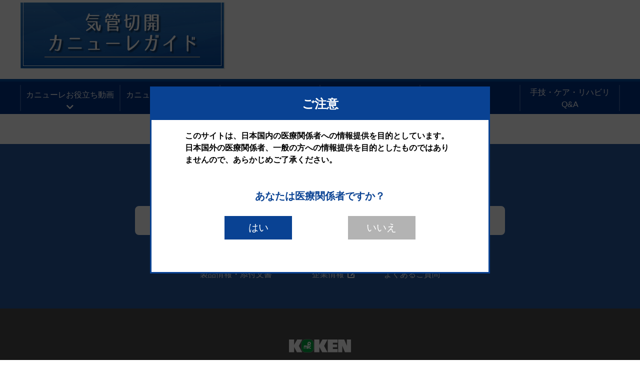

--- FILE ---
content_type: text/html; charset=UTF-8
request_url: https://www.tracheostomytube-koken.jp/2020/08/28/%E6%B0%97%E7%AE%A1%E3%82%AB%E3%83%8B%E3%83%A5%E3%83%BC%E3%83%AC%E3%81%AE%E7%A8%AE%E9%A1%9E%E3%82%84%E3%83%A1%E3%83%BC%E3%82%AB%E3%83%BC%E3%82%92%E5%A4%89%E3%81%88%E3%82%8B%E9%9A%9B%E3%81%AE%E3%82%B5/
body_size: 6344
content:
<!doctype html>
<html>
<head>

	<meta charset="utf-8">
    <meta name="viewport" content="width=device-width,initial-scale=1.0,minimum-scale=1.0">
	
	<title>気管切開カニューレガイド </title>

	<meta name="description" content="…" />
	<meta name="Keywords" content="気管切開,気管カニューレ,気管切開患者様,医師・看護師,臨床工学技士,言語聴覚士,適応と目的,構造と種類,専門医,動画,Q&A,医療安全情報" />
<meta name="google-site-verification" content="XfYYBVf5pzYvfiNojz4-Zjs5adteRnCalRmuWoWQwuE" />
	<link rel="stylesheet" href="https://www.tracheostomytube-koken.jp/CMS/wp-content/themes/koken-cannule_tmp/css/reset.css" type="text/css" />
	<link href="https://www.tracheostomytube-koken.jp/CMS/wp-content/themes/koken-cannule_tmp/style.css?20220318" rel="stylesheet">
	<link rel="stylesheet" href="https://use.fontawesome.com/releases/v5.6.3/css/all.css">
	
	<script src="https://ajaxzip3.github.io/ajaxzip3.js" charset="UTF-8"></script>
	<!-- Global site tag (gtag.js) - Google Analytics -->
	<script async src="https://www.googletagmanager.com/gtag/js?id=UA-144840784-1"></script>
	<script>
 window.dataLayer = window.dataLayer || [];
 function gtag(){dataLayer.push(arguments);}
 gtag('js', new Date());

 gtag('config', 'UA-144840784-1');
	</script>
	
    <script src="https://ajax.googleapis.com/ajax/libs/jquery/2.1.3/jquery.min.js"></script>
	<link rel='dns-prefetch' href='//s.w.org' />
<link rel="alternate" type="application/rss+xml" title="気管切開カニューレガイド &raquo; 気管カニューレの種類やメーカーを変える際のサイズ選定方法を教えてください。 のコメントのフィード" href="https://www.tracheostomytube-koken.jp/2020/08/28/%e6%b0%97%e7%ae%a1%e3%82%ab%e3%83%8b%e3%83%a5%e3%83%bc%e3%83%ac%e3%81%ae%e7%a8%ae%e9%a1%9e%e3%82%84%e3%83%a1%e3%83%bc%e3%82%ab%e3%83%bc%e3%82%92%e5%a4%89%e3%81%88%e3%82%8b%e9%9a%9b%e3%81%ae%e3%82%b5/feed/" />
		<script type="text/javascript">
			window._wpemojiSettings = {"baseUrl":"https:\/\/s.w.org\/images\/core\/emoji\/12.0.0-1\/72x72\/","ext":".png","svgUrl":"https:\/\/s.w.org\/images\/core\/emoji\/12.0.0-1\/svg\/","svgExt":".svg","source":{"concatemoji":"https:\/\/www.tracheostomytube-koken.jp\/CMS\/wp-includes\/js\/wp-emoji-release.min.js?ver=5.2.21"}};
			!function(e,a,t){var n,r,o,i=a.createElement("canvas"),p=i.getContext&&i.getContext("2d");function s(e,t){var a=String.fromCharCode;p.clearRect(0,0,i.width,i.height),p.fillText(a.apply(this,e),0,0);e=i.toDataURL();return p.clearRect(0,0,i.width,i.height),p.fillText(a.apply(this,t),0,0),e===i.toDataURL()}function c(e){var t=a.createElement("script");t.src=e,t.defer=t.type="text/javascript",a.getElementsByTagName("head")[0].appendChild(t)}for(o=Array("flag","emoji"),t.supports={everything:!0,everythingExceptFlag:!0},r=0;r<o.length;r++)t.supports[o[r]]=function(e){if(!p||!p.fillText)return!1;switch(p.textBaseline="top",p.font="600 32px Arial",e){case"flag":return s([55356,56826,55356,56819],[55356,56826,8203,55356,56819])?!1:!s([55356,57332,56128,56423,56128,56418,56128,56421,56128,56430,56128,56423,56128,56447],[55356,57332,8203,56128,56423,8203,56128,56418,8203,56128,56421,8203,56128,56430,8203,56128,56423,8203,56128,56447]);case"emoji":return!s([55357,56424,55356,57342,8205,55358,56605,8205,55357,56424,55356,57340],[55357,56424,55356,57342,8203,55358,56605,8203,55357,56424,55356,57340])}return!1}(o[r]),t.supports.everything=t.supports.everything&&t.supports[o[r]],"flag"!==o[r]&&(t.supports.everythingExceptFlag=t.supports.everythingExceptFlag&&t.supports[o[r]]);t.supports.everythingExceptFlag=t.supports.everythingExceptFlag&&!t.supports.flag,t.DOMReady=!1,t.readyCallback=function(){t.DOMReady=!0},t.supports.everything||(n=function(){t.readyCallback()},a.addEventListener?(a.addEventListener("DOMContentLoaded",n,!1),e.addEventListener("load",n,!1)):(e.attachEvent("onload",n),a.attachEvent("onreadystatechange",function(){"complete"===a.readyState&&t.readyCallback()})),(n=t.source||{}).concatemoji?c(n.concatemoji):n.wpemoji&&n.twemoji&&(c(n.twemoji),c(n.wpemoji)))}(window,document,window._wpemojiSettings);
		</script>
		<style type="text/css">
img.wp-smiley,
img.emoji {
	display: inline !important;
	border: none !important;
	box-shadow: none !important;
	height: 1em !important;
	width: 1em !important;
	margin: 0 .07em !important;
	vertical-align: -0.1em !important;
	background: none !important;
	padding: 0 !important;
}
</style>
	<link rel='stylesheet' id='wp-block-library-css'  href='https://www.tracheostomytube-koken.jp/CMS/wp-includes/css/dist/block-library/style.min.css?ver=5.2.21' type='text/css' media='all' />
<script type='text/javascript' src='https://www.tracheostomytube-koken.jp/CMS/wp-includes/js/jquery/jquery.js?ver=1.12.4-wp'></script>
<script type='text/javascript' src='https://www.tracheostomytube-koken.jp/CMS/wp-includes/js/jquery/jquery-migrate.min.js?ver=1.4.1'></script>
<script type='text/javascript' src='https://www.tracheostomytube-koken.jp/CMS/wp-content/plugins/itro-popup/scripts/itro-scripts.js?ver=5.2.21'></script>
<link rel='https://api.w.org/' href='https://www.tracheostomytube-koken.jp/wp-json/' />
<link rel="EditURI" type="application/rsd+xml" title="RSD" href="https://www.tracheostomytube-koken.jp/CMS/xmlrpc.php?rsd" />
<link rel="wlwmanifest" type="application/wlwmanifest+xml" href="https://www.tracheostomytube-koken.jp/CMS/wp-includes/wlwmanifest.xml" /> 
<link rel='prev' title='気管カニューレの外径(OD)と内径(ID)の違いを教えてください。' href='https://www.tracheostomytube-koken.jp/2020/08/28/%e6%b0%97%e7%ae%a1%e3%82%ab%e3%83%8b%e3%83%a5%e3%83%bc%e3%83%ac%e3%81%ae%e5%a4%96%e5%be%84od%e3%81%a8%e5%86%85%e5%be%84id%e3%81%ae%e9%81%95%e3%81%84%e3%82%92%e6%95%99%e3%81%88%e3%81%a6%e3%81%8f/' />
<link rel='next' title='人工鼻を新しいものに交換する時期を教えてください。' href='https://www.tracheostomytube-koken.jp/2020/08/28/%e4%ba%ba%e5%b7%a5%e9%bc%bb%e3%82%92%e6%96%b0%e3%81%97%e3%81%84%e3%82%82%e3%81%ae%e3%81%ab%e4%ba%a4%e6%8f%9b%e3%81%99%e3%82%8b%e6%99%82%e6%9c%9f%e3%82%92%e6%95%99%e3%81%88%e3%81%a6%e3%81%8f%e3%81%a0/' />
<meta name="generator" content="WordPress 5.2.21" />
<link rel="canonical" href="https://www.tracheostomytube-koken.jp/2020/08/28/%e6%b0%97%e7%ae%a1%e3%82%ab%e3%83%8b%e3%83%a5%e3%83%bc%e3%83%ac%e3%81%ae%e7%a8%ae%e9%a1%9e%e3%82%84%e3%83%a1%e3%83%bc%e3%82%ab%e3%83%bc%e3%82%92%e5%a4%89%e3%81%88%e3%82%8b%e9%9a%9b%e3%81%ae%e3%82%b5/" />
<link rel='shortlink' href='https://www.tracheostomytube-koken.jp/?p=1413' />
<link rel="alternate" type="application/json+oembed" href="https://www.tracheostomytube-koken.jp/wp-json/oembed/1.0/embed?url=https%3A%2F%2Fwww.tracheostomytube-koken.jp%2F2020%2F08%2F28%2F%25e6%25b0%2597%25e7%25ae%25a1%25e3%2582%25ab%25e3%2583%258b%25e3%2583%25a5%25e3%2583%25bc%25e3%2583%25ac%25e3%2581%25ae%25e7%25a8%25ae%25e9%25a1%259e%25e3%2582%2584%25e3%2583%25a1%25e3%2583%25bc%25e3%2582%25ab%25e3%2583%25bc%25e3%2582%2592%25e5%25a4%2589%25e3%2581%2588%25e3%2582%258b%25e9%259a%259b%25e3%2581%25ae%25e3%2582%25b5%2F" />
<link rel="alternate" type="text/xml+oembed" href="https://www.tracheostomytube-koken.jp/wp-json/oembed/1.0/embed?url=https%3A%2F%2Fwww.tracheostomytube-koken.jp%2F2020%2F08%2F28%2F%25e6%25b0%2597%25e7%25ae%25a1%25e3%2582%25ab%25e3%2583%258b%25e3%2583%25a5%25e3%2583%25bc%25e3%2583%25ac%25e3%2581%25ae%25e7%25a8%25ae%25e9%25a1%259e%25e3%2582%2584%25e3%2583%25a1%25e3%2583%25bc%25e3%2582%25ab%25e3%2583%25bc%25e3%2582%2592%25e5%25a4%2589%25e3%2581%2588%25e3%2582%258b%25e9%259a%259b%25e3%2581%25ae%25e3%2582%25b5%2F&#038;format=xml" />
<link rel="icon" href="https://www.tracheostomytube-koken.jp/CMS/wp-content/uploads/2022/05/favicon-150x150.ico" sizes="32x32" />
<link rel="icon" href="https://www.tracheostomytube-koken.jp/CMS/wp-content/uploads/2022/05/favicon.ico" sizes="192x192" />
<link rel="apple-touch-icon-precomposed" href="https://www.tracheostomytube-koken.jp/CMS/wp-content/uploads/2022/05/favicon.ico" />
<meta name="msapplication-TileImage" content="https://www.tracheostomytube-koken.jp/CMS/wp-content/uploads/2022/05/favicon.ico" />
	
</head>
	
<body class="post-template-default single single-post postid-1413 single-format-standard">
	<header>
		<div class="hd_inner">
			<h1><a href="https://www.tracheostomytube-koken.jp/"><img src="https://www.tracheostomytube-koken.jp/CMS/wp-content/themes/koken-cannule_tmp/images/logo.png" alt="気管切開　カニューレガイド"></a></h1>
        </div>
        <div class="sp_button">
            <div class="humburger">
                <span></span><span></span><span></span><span></span>
            </div>
        </div>
        <div class="nav-wrapper">
            <nav id="g-nav">
                <ul class="menu pc_nav">
					<li class="menu__single"><a href="https://www.tracheostomytube-koken.jp/category/movie/m-cat_use" class="init-bottom">カニューレお役立ち動画</a>
                        <ul class="menu__second-level">
                            <li><a href="https://www.tracheostomytube-koken.jp/category/movie/m-cat_use">使用・管理方法</a></li>
                            <li class="no-link"><a href="https://www.tracheostomytube-koken.jp/category/movie/m-cat_seminar">セミナー</a></li>
                            <li class="no-link"><a href="https://www.tracheostomytube-koken.jp/category/movie/m-cat_interview">インタビュー</a></li>
                            <li><a href="https://www.tracheostomytube-koken.jp/category/movie/m-cat_products">製品情報</a></li>
                            <li class="no-link"><a href="https://www.tracheostomytube-koken.jp/category/movie/m-cat_other">その他</a></li>
                        </ul>
                    </li>
                    <li class="menu__single"><a href="https://www.tracheostomytube-koken.jp/useful_information" class="init-bottom">カニューレお役立ち情報</a>
                        <ul class="menu__second-level">
                            <li><a href="https://www.tracheostomytube-koken.jp/about">カニューレのあれこれ</a></li>
                            <li><a href="https://www.tracheostomytube-koken.jp/algorithm">カニューレ選定アルゴリズム</a></li>
                            <li><a href="https://www.tracheostomytube-koken.jp/medical_safety_information">医療安全情報</a></li>
                        </ul>
                    </li>
					<li><a href="https://www.tracheostomytube-koken.jp/booklet">カニューレ冊子ご案内</a></li>
                    <li><a href="https://www.tracheostomytube-koken.jp/category/d_question">気管カニューレ<br>Q&amp;A</a></li>
                    <li><a href="https://www.tracheostomytube-koken.jp/category/n_question">関連機器<br>Q&amp;A</a></li>
                    <li><a href="https://www.tracheostomytube-koken.jp/category/m_s_question">手技・ケア・リハビリ<br>Q&amp;A</a></li>
				</ul>
                <ul class="sp_nav">
                    <li><a href="https://www.tracheostomytube-koken.jp/category/movie/m-cat_use">カニューレお役立ち動画</a>
                        <ul>
                            <li><a href="https://www.tracheostomytube-koken.jp/category/movie/m-cat_use">使用・管理方法</a></li>
                            <li class="no-link"><a href="https://www.tracheostomytube-koken.jp/category/movie/m-cat_seminar">セミナー</a></li>
                            <li class="no-link"><a href="https://www.tracheostomytube-koken.jp/category/movie/m-cat_interview">インタビュー</a></li>
                            <li><a href="https://www.tracheostomytube-koken.jp/category/movie/m-cat_products">製品情報</a></li>
                            <li class="no-link"><a href="https://www.tracheostomytube-koken.jp/category/movie/m-cat_other">その他</a></li>
                        </ul>
                    </li>
                    <li><a href="https://www.tracheostomytube-koken.jp/useful_information">カニューレお役立ち情報</a>
                        <ul>
                            <li><a href="https://www.tracheostomytube-koken.jp/about">カニューレのあれこれ</a></li>
                            <li><a href="https://www.tracheostomytube-koken.jp/algorithm">カニューレ選定アルゴリズム</a></li>
                            <li><a href="https://www.tracheostomytube-koken.jp/medical_safety_information">医療安全情報</a></li>
                        </ul>
                    </li>
					<li><a href="https://www.tracheostomytube-koken.jp/booklet/">カニューレ冊子ご案内</a></li>
                    <li><a href="https://www.tracheostomytube-koken.jp/category/d_question">気管カニューレ&nbsp;Q&amp;A</a></li>
                    <li><a href="https://www.tracheostomytube-koken.jp/category/n_question">関連機器&nbsp;Q&amp;A</a></li>
                    <li><a href="https://www.tracheostomytube-koken.jp/category/m_s_question">手技・ケア・リハビリ&nbsp;Q&amp;A</a></li>
               </ul>
            </nav>
        </div>
    </header>    <footer id="ft">
        <div class="ft_top">
            <h2>気管切開&nbsp;カニューレガイド</h2>
            <ul class="contact">
                <!-- アンケートリンク
				<li><a href="https://www.tracheostomytube-koken.jp/questionnaire">アンケートキャンペーン</a></li>
                アンケート リンク end -->
                <li><a href="https://www.tracheostomytube-koken.jp/online">WEB面談・説明会</a></li>
                <li><a href="https://www.tracheostomytube-koken.jp/request">資料請求</a></li>
                <li><a href="https://www.tracheostomytube-koken.jp/contact">お問い合わせ</a></li>
            </ul>
            <ul class="ft_link">
                <li><a href="https://www.tracheostomytube-koken.jp/category/product_information/cough_yes">製品情報・添付文書</a></li>
                <li><a href="http://www.kokenmpc.co.jp/company/profile" target="_blank">企業情報</a></li>
                <li><a href="https://www.tracheostomytube-koken.jp/category/question">よくあるご質問</a></li>
            </ul>
        </div>
        <div class="ft_bottom">
            <h1><a href="http://www.kokenmpc.co.jp/" target="_blank"><img src="https://www.tracheostomytube-koken.jp/CMS/wp-content/themes/koken-cannule_tmp/images/ft_logo.png" alt="株式会社高研"><span>株式会社高研</span></a></h1>
            <p class="add">〒112-0004&nbsp;&nbsp;東京都文京区後楽&nbsp;1-4-14</p>
            <ul class="ft_sitemap">
                <li><a href="https://www.tracheostomytube-koken.jp/terms">利用規約</a></li>
                <li><a href="https://www.tracheostomytube-koken.jp/privacy-policy">プライバシーポリシー</a></li>
                <li><a href="https://www.tracheostomytube-koken.jp/sitemap">サイトマップ</a></li>
            </ul>
            <p class="copy">Copyright&copy;2019&nbsp;KOKEN&nbsp;CO,LTD.All&nbsp;Rights&nbsp;Reserved.</p>
        </div>
        <div id="page_top"><a href="#"><i class="fas fa-chevron-up fa-2x"></i></a></div>
    </footer>
<!-- アンケートリンク	
	アンケートリンク end -->	    
	<script src="https://www.tracheostomytube-koken.jp/CMS/wp-content/themes/koken-cannule_tmp/js/common.js"></script>

	    <style>
        /* POP-UP */
        #age_button_area
        {
    	padding-top:10px;
    	position: relative;
    	width: 100%;
    	bottom: 5px;
    	padding-top:5px;
        }

        #ageEnterButton
        {
    	border-color:;
    	background:#094293;
    	color: #FFFFFF;
        }

        #ageLeaveButton
        {
    	border-color:;
    	background:#B3B3B3;
    	color: #FFFFFF;
        }

        #popup_content
        {
	    overflow-y:hidden;    	overflow-x: auto;
    	height: 100%;
    	width:100%;
        }

        #itro_popup
        {
    	visibility: hidden;
    	opacity: 0;
    	position: fixed;
    	background-image: ;
    	background-repeat: no-repeat;
    	background-position: center center;
    	margin: 0 auto;
    	left:1px;
    	right:1px;
    	z-index: 2147483647 !important;
	    	    border: solid;border-color:#094293;    	border-radius: 0px;
    	border-width: 3px;
    	width: 680px;
    	height: auto;
    	background-color: #FFFFFF;
	            }

        #close_cross
        {
    	cursor:pointer; 
    	width:20px; 
    	position:absolute; 
    	top:-22px; 
    	right:-22px;
        }

        #popup_countdown 
        {
    	color: ;
    	width: 100%;
    	padding-top: 0px ;
    	padding-bottom:0px ;
    	background-color: #094293;
    	height: 0px ;
    	overflow: hidden;
    	position:absolute;
    	bottom:0px;
    	left:0px;
    	border-bottom-left:0px;
    	border-bottom-right:0px;
        }

        #itro_opaco{
    	display: none;
    	position:fixed;
    	background-color:  #000000;
    	font-size: 10px;
    	font-family: Verdana;
    	top: 100px;    
    	width: 100%;
    	height: 100%;
    	z-index: 2147483646 !important;
    	left: 0px ;
    	right: 0px;
    	top: 0px;
    	bottom: 0px;
    	opacity: 0.70 ;
    	filter:alpha(opacity = 70); /* For IE8 and earlier */
        }

        /* label under the popup used to close it for mobile devices */
        #ipp_mobile_close_tab{
    	display: none;
    	border:none;
    	position: absolute;
    	padding: 5px;
    	width: 80px;
    	text-align: center;
    	left: 1px;
    	right: 1px;
    	margin: auto;
    	background-color: #094293        }
        #ipp_mobile_close_txt{
    	font-weight: bold;
    	cursor: pointer;
        }

        /* RESPONSIVE CSS */
        @media screen and (max-width: 780px)
        {
    	#itro_popup{
    	    max-width: 470px;
		    	}
    	#close_cross{
    	    display: none;
    	}
    	#ipp_mobile_close_tab{
    	    display: block;
    	}
        }
        @media screen and (max-width: 480px){
    	#itro_popup{
    	    max-width: 300px
    	}
        }

	    </style>
    	<div id="itro_popup">
			<div id="popup_content"><h4>ご注意</h4><p>このサイトは、日本国内の医療関係者への情報提供を目的としています。日本国外の医療関係者、一般の方への情報提供を目的としたものではありませんので、あらかじめご了承ください。</p><h3>あなたは医療関係者ですか？</h3>				<p id="age_button_area" style="text-align: center;">
					<input type="button" id="ageEnterButton" onClick="itro_set_cookie('popup_cookie','one_time_popup',24); itro_exit_anim(); javascript:window.open('','_self');" value="はい">
					<input type="button" id="ageLeaveButton" onClick="javascript:window.open('#','_self');" value="いいえ">
				</p>		</div>
			</div>
	<div id="itro_opaco"  ></div>
	<script type="text/javascript">
	/* init var */
	itro_cookie_expiration = 24;
	itro_is_preview = false;/* pass true if is the preview page. used for cookie control via js due W3 total cache or similar */
	auto_margin = "yes";
	
	/* invert the color of the mobile close tab label text */
	jQuery('#ipp_mobile_close_txt').css({color: itro_invert_color(itro_rgb2hex(jQuery('#itro_popup').css('border-bottom-color'))) });
					itro_enter_anim(auto_margin);
			  	</script>
<script type='text/javascript'>
/* <![CDATA[ */
var vkLtc = {"ajaxurl":"https:\/\/www.tracheostomytube-koken.jp\/CMS\/wp-admin\/admin-ajax.php"};
/* ]]> */
</script>
<script type='text/javascript' src='https://www.tracheostomytube-koken.jp/CMS/wp-content/plugins/vk-link-target-controller/js/script.js?ver=1.3.1'></script>
<script type='text/javascript' src='https://www.tracheostomytube-koken.jp/CMS/wp-includes/js/wp-embed.min.js?ver=5.2.21'></script>

</body>

</html>

--- FILE ---
content_type: text/css
request_url: https://www.tracheostomytube-koken.jp/CMS/wp-content/themes/koken-cannule_tmp/css/reset.css
body_size: 666
content:
html, body, div, span, object, iframe,
h1, h2, h3, h4, h5, h6, p, blockquote, pre,
abbr, address, cite, code,
del, dfn, em, img, ins, kbd, q, samp,
small, strong, sub, sup, var,
b, i,
dl, dt, dd, ol, ul, li,
fieldset, form, label, legend,
table, caption, tbody, tfoot, thead, tr, th, td,
article, aside, canvas, details, figcaption, figure, 
footer, header, hgroup, menu, nav, section, summary,
time, mark, audio, video {
    margin:0;
    padding:0;
    border:0;
    outline:0;
    font-size:100%;
    font-weight: normal;
    vertical-align:middle;
    background:transparent;
	box-sizing: border-box;
}
 
body {
	margin: 0 auto;
	line-height:1;
	font-family:"游ゴシック", YuGothic, "ヒラギノ角ゴ Pro", "Hiragino Kaku Gothic Pro", "メイリオ", "Meiryo", sans-serif;
}
 
article,aside,details,figcaption,figure,
footer,header,hgroup,menu,nav,section { 
    display:block;
}
 
ul {
    list-style: none;
	
}
 
a {
    margin:0;
    padding:0;
    font-size:100%;
    vertical-align:middle;
    background:transparent;
    text-decoration: none;
	color: #000000;
	outline: none;
    transition: all .3s ease;
}
  
table {
    border-collapse:collapse;
    border-spacing:0;
}



--- FILE ---
content_type: text/css
request_url: https://www.tracheostomytube-koken.jp/CMS/wp-content/themes/koken-cannule_tmp/style.css?20220318
body_size: 17288
content:
/*
 
Theme Name: 気管切開カニューレ
 
*/
/*-- グロナビ --*/
.menu > li.no-link a {
	pointer-events: none;
}

.menu > li.no-link {
	background: #666;
}

.menu > li.no-link:hover {
	background: #666;
}

li.menu__single ul.menu__second-level li.no-link a {
	pointer-events: none;
}

li.menu__single ul.menu__second-level li.no-link a::after {
    position: absolute;
    content: "";
    width: 100%;
    height: 1px;
    left: 0;
    bottom: 30px;
    background: #fff;
    transition: all .3s ease;
}

li.menu__single ul.menu__second-level li.no-link a:hover::after {
    width: 100%;
}

header #g-nav .sp_nav li.no-link,
	header #g-nav .sp_nav li ul li.no-link {
		background: #666;
	}
	header #g-nav .sp_nav li.no-link a,
	header #g-nav .sp_nav li ul li.no-link a {
		pointer-events: none;
	}

/*-- タブ --*/
#sub_contents .sub_contents_inner .tab li.cat-item-12,
#sub_contents .sub_contents_inner .tab li.cat-item-13,
#sub_contents .sub_contents_inner .tab li.cat-item-15 {
	background: #666;
}
#sub_contents .sub_contents_inner .tab .cat-item-12 a,
#sub_contents .sub_contents_inner .tab .cat-item-13 a,
#sub_contents .sub_contents_inner .tab .cat-item-15 a {
	pointer-events: none;
	background: #666;
	background-image: none;
}

/*==========Popup==========*/

#popup_content,
#popup_content2 {
	padding-bottom: 20px;
}

#popup_content h4,
#popup_content2 h4 {
	font-size: 24px;
	font-weight: bold;
	color: #fff;
	padding: 20px 0;
	text-align: center;
	background: #094293;
}

#popup_content p,
#popup_content2 p {
	width: 80%;
	font-size: 16px;
	font-weight: bold;
	color: #000;
	line-height: 1.5;
	margin: 20px auto 40px;
}

#popup_content h3,
#popup_content2 h3 {
	font-size: 20px;
	font-weight: bold;
	color: #094293;
	padding: 10px 0;
	text-align: center;
}

#ageEnterButton,
#ageLeaveButton,
#ageEnterButton2,
#ageLeaveButton2 {
	width: 25%;
	font-size: 20px;
	padding: 10px 0;
}
#ageEnterButton,
#ageEnterButton2 {
	margin-right: 20%;
}

/*======================================*/

body {
    margin: 0 auto;
}

b {
	font-weight: bold;
}

/*-- 中タイトル--*/
.title_m {
	display: inline-block;
    font-size: 24px;
    font-weight: bold;
    padding-bottom: 2px;
	margin-bottom: 40px;
    border-bottom: 2px solid #00a23e;
}
/*-- 小タイトル --*/
.title_s {
    display: inline-block;
    font-size: 18px;
    font-weight: bold;
    padding-bottom: 2px;
    border-bottom: 2px solid #b3b3b3;
}
/*-- レフトボーダータイトル --*/
.lb_title {
    font-size: 20px;
    font-weight: bold;
    padding: 5px 0 5px 15px;
    margin-bottom: 40px;
    border-left: 5px solid #094293;
}
/*-- レフト●タイトル --*/
.lc_text {
    position: relative;
    display: block;
    font-size: 16px;
    line-height: 1.5;
    padding-left: 40px;
    margin: 10px 0;
}

.lc_text::before {
    position: absolute;
    content: "●";
    left: 20px;
}
/*-- 通常テキスト --*/
.text {
    font-size: 16px;
    line-height: 1.5;
}
/*-- 太字テキスト --*/
.text_b {
    font-size: 16px;
    font-weight: bold;
    line-height: 1.5;
}
/*-- 小テキスト --*/
.text_s {
    font-size: 14px;
    line-height: 1.5;
}

.text i {
    vertical-align: baseline;
    margin-right: 5px;
}

/*==========ヘッダー==========*/

header .hd_inner {
    width: 100%;
    max-width: 1200px;
    margin: 0 auto 20px;
}

header .hd_inner h1 a:hover {
    opacity: .7;
}

/*==========グローバルナビ==========*/

.sp_button {
	display: none;
	position: absolute;
	width: 70px;
	height: 30px;
	top: 37px;
	right: 20px;
	cursor: pointer;
	z-index: 9999;
}

.humburger {
    display: block;
    width: 70px;
    height: 30px;
	z-index: 3;
}
 
.humburger span {
    display: block;
    position: absolute;
    width: 70px;
	height: 2px;
	background: #013186;
    -webkit-transition: .3s ease-in-out;
    -moz-transition: .3s ease-in-out;
    transition: .3s ease-in-out;
}
 
.humburger span:nth-child(2) {
    transform: translateY(10px);
}
 
.humburger span:nth-child(3) {
    transform: translateY(20px);
}

.humburger span:nth-child(4) {
    transform: translateY(30px);
}

.humburger.active span:nth-child(1) {
	background: #BD1215;
	 -webkit-transform: translateY(10px) rotate(45deg);
    -moz-transform: translateY(10px) rotate(45deg);
    transform: translateY(10px) rotate(45deg);
}
 
.humburger.active span:nth-child(2),
.humburger.active span:nth-child(4) {
   opacity: 0;
}

.humburger.active span:nth-child(3) {
	background: #BD1215;
    -webkit-transform: translateY(10px) rotate(-45deg);
    -moz-transform: translateY(10px) rotate(-45deg);
    transform: translateY(10px) rotate(-45deg);
}

header #g-nav {
    width: 100%;
    height: 70px;
    line-height: 70px;
    border-top: 5px solid #004ca4;
    background: #013186;
    top: 0;
    left: 0;
    z-index: 9999;
}

.nav-wrapper {
    height: 70px;
}

#g-nav.is-fixed {
    position: fixed;
}

.menu {
    position: relative;
	display: flex;
	flex-wrap: nowrap;
    width: 100%;
    max-width: 1200px;
    margin: 0 auto;
}

.sp_nav {
    display: none;
}

.menu > li {
    position: relative;
	width: calc(100% / 6); /* グローバルナビ4つの場合 */
    height: 65px;
    font-size: 16px;
    vertical-align: top;
    text-align: center;
}

.menu > li:first-child::before {
    position: absolute;
    content: "";
    width: 2px;
    height: 80%;
    top: 10%;
    left: 0;
    background: #335ea4;
}

.menu > li::before {
    position: absolute;
    content: "";
    width: 1px;
    height: 80%;
    top: 10%;
    left: 0;
    background: #335ea4;
}

.menu > li::after {
    position: absolute;
    content: "";
    width: 1px;
    height: 80%;
    top: 10%;
    right: 0;
    background: #335ea4;
}

.menu > li:last-child::after {
    position: absolute;
    content: "";
    width: 2px;
    height: 80%;
    top: 10%;
    right: 0;
    background: #335ea4;
}

.menu > li a {
    display: block;
    color: #fff;
    line-height: 1.5;
    margin-top: 10px;
    transition: all .3s ease;
}

.menu > li:first-child a,
.menu > li:nth-child(2) a,
.menu > li:nth-child(3) a {
    margin-top: 15px;
}

ul.menu__second-level {
    visibility: hidden;
    opacity: 0;
    z-index: 1;
}

ul.menu__third-level {
    visibility: hidden;
    opacity: 0;
}

ul.menu__fourth-level {
    visibility: hidden;
    opacity: 0;
}

.menu > li:hover {
    background: #002260;
    -webkit-transition: all .3s;
    transition: all .3s ease;
}

/* 下矢印 */
.init-bottom::after {
    position: absolute;
    content: "\f078";
    font-family: "Font Awesome 5 Free";
    font-weight: 900;
    top: 60%;
    left: calc(50% - 7px);
    transition: all .3s ease;
}

.menu {
    *zoom: 1;
}

.menu > li.menu__single {
    position: relative;
}

li.menu__single ul.menu__second-level {
    position: absolute;
    top: 55px;
    left: 0;
    width: 600%;
    letter-spacing: -7px;
	line-height: 65px;
    background: rgba(0,0,0,0.9);
    -webkit-transition: all .2s ease;
    transition: all .2s ease;
}

.menu > li:nth-child(2).menu__single ul.menu__second-level {
    left: -100%;
}

li.menu__single:hover ul.menu__second-level {
    top: 65px;
    visibility: visible;
    opacity: 1;
}

li.menu__single ul.menu__second-level li {
    display: inline-block;
    width: calc(100% / 5 - 1px);
    font-size: 14px;
	margin-top: -10px;
    letter-spacing: normal;
}

li.menu__single ul.menu__second-level li a {
    position: relative;
    display: inline-block;
	color: #fff;
    line-height: inherit;
}

li.menu__single ul.menu__second-level li a::before {
    position: absolute;
    content: "\f054";
    font-family: "Font Awesome 5 Free";
    font-weight: 900;
    padding-right: 20px;
    left: -15px;
    transition: all .3s ease;
}

li.menu__single ul.menu__second-level li a:hover::before {
    left: -10px;
}

li.menu__single ul.menu__second-level li a::after {
    position: absolute;
    content: "";
    width: 0%;
    height: 1px;
    left: 0;
    bottom: 20px;
    background: #fff;
    transition: all .3s ease;
}

li.menu__single ul.menu__second-level li a:hover::after {
    width: 100%;
}

/*=========メインコンテンツ===========*/

#main_contents .top_visual_box {
    position: relative;
    width: 100%;
    padding-bottom: 35%;
    margin: 0 auto;
    background-image: url("images/main_visual03.jpg");
    background-repeat: no-repeat;
    background-size: cover;
    background-position: center;
}

#main_contents .top_visual_box  .visual_title {
    position: absolute;
    width: 550px;
    font-size: 36px;
    color: #fff;
    line-height: 1.5;
    top: 40%;
    left: 50%;
}

#main_contents .top_title {
    display: inline-block;
    font-size: 24px;
    font-weight: bold;
    color: #000;
    padding: 2px 0;
    margin: 0 auto;
    text-align: center;
    border-bottom: 2px solid #00a23e;
}

#main_contents .pick_up_contents,
#main_contents .news_contents {
    padding: 60px 0;
    text-align: center;
}

/*==========PICK UP==========*/

#main_contents .pick_up_contents {
    width: 100%;
    max-width: 1200px;
    margin: 0 auto;
}

#main_contents .pick_up_contents .pu_list {
	display: flex;
	flex-wrap: wrap;
    width: 100%;
	height: 100%;
    margin: 40px 0;
}

#main_contents .pick_up_contents .pu_list li {
    width: calc(100% / 4); /* width: calc(100% / 3); */
    vertical-align: top;
}

#main_contents .pick_up_contents .pu_list li a {
    position: relative;
    display: block;
}

#main_contents .pick_up_contents .pu_list li img {
	width: 100%;
	height: auto;
	image-rendering: -webkit-optimize-contrast;
}

#main_contents .pick_up_contents .pu_list li a::after {
    position: absolute;
    content: url("images/arrow.png");
    right: 5%;
    bottom: -3px;
    transition: all .3s ease;
}

#main_contents .pick_up_contents .pu_list li a:hover {
    opacity: .7;
}

#main_contents .pick_up_contents .pu_list li a:hover::after {
    right: 0;
}

/*==========新着情報==========*/

.latest {
	font-size: 12px;
	font-weight: bold;
	color: #fff;
	vertical-align: baseline;
	padding: 5px 15px;
	background: #BD1215;
	margin-right: 20px;
}

#main_contents .news_contents {
    width: 100%;
    background: #f1f1f1;
}

#main_contents .news_contents .news_list {
    width: 100%;
    max-width: 850px;
    margin: 40px auto;
    text-align: left;
    border-top: 2px solid #fff;
}

#main_contents .news_contents .news_list li {
    letter-spacing: -7px;
    padding: 30px 10px;
    border-bottom: 1px solid #fff;
}

#main_contents .news_contents .news_list li .day {
    display: inline-block;
    width: 150px;
    font-size: 16px;
    font-weight: bold;
    letter-spacing: normal;
    padding: 5px 0;
    text-align: center;
    background: #ccc;
    border-radius: 2px;
}

#main_contents .news_contents .news_list li .cat {
	display: inline-block;
	width: 120px;
	font-size: 16px;
	font-weight: bold;
	color: #fff;
	letter-spacing: normal;
	padding: 5px 0;
	margin: 0 20px;
	text-align: center;
	background: #094293;
}

#main_contents .news_contents .news_list li .title {
    display: block;
    font-size: 18px;
    font-weight: bold;
    letter-spacing: normal;
	line-height: 1.5;
    padding: 5px 0;
	margin-top: 10px;
}

#main_contents .news_contents .news_list li .title a:hover {
    color: #004ba5;
}

#main_contents .news_contents .more {
    position: relative;
    display: inline-block;
    font-size: 16px;
    font-weight: bold;
    padding: 20px 80px;
    margin: 0 auto;
    background: #fff;
    border-radius: 2px;
}

#main_contents .news_contents .more:hover {
    color: #fff;
    background: #013186;
}

#main_contents .news_contents .more::after {
    position: absolute;
    content: "\f054";
    font-family: "Font Awesome 5 Free";
    font-weight: 900;
    right: 25%;
    transition: all .3s ease;
}

#main_contents .news_contents .more:hover::after {
    color: #fff;
    right: 23%;
}

/*==========フッター==========*/

footer {
    clear: both;
    margin-top: 60px;
}

footer .ft_top {
    width: 100%;
    padding: 60px 0;
    text-align: center;
    background: #2759a0;
}

footer .ft_top h2 {
    font-size: 24px;
    font-weight: bold;
    color: #fff;
}

footer .ft_top .contact {
    display: flex;
	justify-content: center;
	flex-wrap: wrap;
    letter-spacing: -7px;
	max-width: 1200px;
    margin: 40px auto 60px;
}

footer .ft_top .contact li {
	flex: 1;
    display: block;
	width: 100%;
	max-width: 240px;
	margin-bottom: 10px;
    letter-spacing: normal;
}

footer .ft_top .contact li:not(:first-child) {
    margin-left: 10px;
}

footer .ft_top .contact li a {
    display: block;
    font-size: 18px;
    font-weight: bold;
    color: #004ba5;
    padding: 18px;
    background: #fff;
    border: 2px solid #fff;
    border-radius: 8px;
}

footer .ft_top .contact li a:hover {
    color: #fff;
    background: #004ba5;
}

footer .ft_top .ft_link {
    letter-spacing: -5px;
}

footer .ft_top .ft_link li {
    display: inline-block;
    letter-spacing: normal;
}

footer .ft_top .ft_link li:nth-child(2) {
    margin: 0 80px;
}

footer .ft_top .ft_link li:nth-child(2) a::before {
    position: absolute;
    content: "\f35d";
    font-family: "Font Awesome 5 Free";
    font-weight: 900;
    right: -25px;
}

footer .ft_top .ft_link li a {
    position: relative;
    font-size: 16px;
    color: #fff;
    padding-bottom: 2px;
}

footer .ft_top .ft_link li a::after {
    position: absolute;
    content: "";
    width: 0%;
    height: 1px;
    left: 0;
    bottom: 0;
    background: #fff;
    transition: all .3s ease;
}

footer .ft_top .ft_link li a:hover::after {
    width: 100%;
}

footer .ft_bottom {
    width: 100%;
    padding: 60px 0 40px;
    text-align: center;
    background: #4d4d4d;
}

footer .ft_bottom h1 span {
    display: block;
    font-size: 16px;
    color: #fff;
    padding: 20px 0 10px;
}

footer .ft_bottom h1 a {
    display: inline-block;
}

footer .ft_bottom h1 a:hover {
    opacity: .7;
}

footer .ft_bottom .add {
    font-size: 16px;
    color: #fff;
}

footer .ft_bottom .ft_sitemap {
    letter-spacing: -7px;
    margin: 40px 0;
}

footer .ft_bottom .ft_sitemap li {
    display: inline-block;
    letter-spacing: normal;
}


footer .ft_bottom .ft_sitemap li:nth-child(2) {
    border-left: 1px solid #fff;
    border-right: 1px solid #fff;
}

footer .ft_bottom .ft_sitemap li a {
    position: relative;
    display: block;
    font-size: 16px;
    color: #fff;
    padding: 2px 35px;
}

footer .ft_bottom .ft_sitemap li a:hover {
    opacity: .7;
}

footer .ft_bottom .copy {
    font-size: 12px;
    color: #fff;
}

#page_top {
    position: fixed;
	width: 50px;
  	height: 50px;
  	right: -100px;
  	bottom: 140px;
}

#page_top a {
  	position: relative;
  	display: block;
  	width: 50px;
  	height: 50px;
	background: #fff;
    border-radius: 50%;
	transition: all .3s ease;
}

#page_top a i {
    position: absolute;
    top: calc(50% - 16px);
    left: calc(50% - 14px);
    color: #004ba5;
}

#page_top a:hover {
	opacity: .7;
}

.questionnaire-banner {
	position: fixed;
	right: 0;
	bottom: 20px;
	display: block;
	transform: translateX(100%);
	transition: transform .3s;
}
.questionnaire-banner.close {
	display: none;
}
.questionnaire-banner.show {
	transform: none;
}
.questionnaire-banner .close-button {
	position: absolute;
	top: 0;
	right: 5px;
	padding: 0 5px;
	background-color: white;
	color: #333;
	border: 0;
	transform: translateY(-50%);
	font-size: 1.25rem;
}
.questionnaire-banner img {
	display: block;
	width: 100%;
}
.questionnaire-banner-text {
	display: flex;
	align-items: center;
	position: absolute;
	top: 0;
	left: 30%;
	right: 0;
	bottom: 0;
	color: white;
	font-size: 1.125rem;
	font-weight: bold;
	line-height: 1.75;
}

/*==========パンくず==========*/

.breadcrumb {
	width: 100%;
	padding: 20px 0;
	background: #efefef;
}

.breadcrumb ul {
	display: flex;
	flex-wrap: wrap;
	width: 100%;
    max-width: 1200px;
	margin: 0 auto;
	
}

.breadcrumb ul li {
	position:relative;
	font-size: 14px;
	font-weight: bold;
	line-height: 1.6;
	margin-right: 30px;
}

.breadcrumb ul li span {
	font-weight: bold;
	vertical-align: baseline;
}

.breadcrumb ul li:last-child {
	margin-right: 0;
}

.breadcrumb ul li::after {
	position: absolute;
	content: "";
	width: 6px;
	height: 6px;
	top: calc(50% - 4px);
	right: -15px;
	border-top: 1px solid #333;
	border-right: 1px solid #333;
	transform: rotate(45deg);
}

.breadcrumb ul li:last-child::after {
	display: none;
}

.breadcrumb ul li,
.breadcrumb ul li a {
	vertical-align: baseline;
}

.breadcrumb ul li a:hover {
	color: #013186;
}

/*==========404ページ==========*/

.not h3 {
	font-size: 30px;
	font-weight: bold;
	color: #094293;
	line-height: 1.5;
	margin-bottom: 40px;
}

.not h4 {
	font-size: 22px;
	font-weight: bold;
	color: #666;
	line-height: 1.5;
	margin-bottom: 40px;
}

.not ul {
	margin: 40px 0;
}

.not ul li {
	margin-bottom: 20px;
}

.not ul li a {
	position: relative;
	font-size: 16px;
	font-weight: bold;
	color: #094293;
	padding: 0 0 2px 10px;
}

.not ul li a::before {
	position: absolute;
    content: "\f0da";
    font-family: "Font Awesome 5 Free";
    font-weight: 900;
    left: 0;
}

.not ul li a::after {
	position: absolute;
	content: "";
	width: 0%;
	height: 1px;
	left: 0;
	bottom: 0;
	background: #094293;
	transition: all .3s ease;
}

.not ul li a:hover::after {
	width: 100%;
}

/*==========下層ページ==========*/

#sub_contents {
    width: 100%;
    margin: 0 auto;
}

#sub_contents .title_box {
    width: 100%;
    padding: 40px 0;
    margin: 20px 0 0;
    background: #4d4d4d;
}

#sub_contents .title_box .title_b {
    display: block;
    width: 100%;
    max-width: 1200px;
    font-size: 28px;
    font-weight: bold;
    color: #fff;
    margin: 0 auto;
}

#sub_contents .sub_contents_inner {
    width: 100%;
    max-width: 1200px;
    margin: 80px auto 160px;
}

/*===========カテゴリーページタブCSS==========*/

#sub_contents .sub_contents_inner .tab,
#sub_contents .sub_contents_inner .tab_b,
#sub_contents .sub_contents_inner .tab_c,
#sub_contents .sub_contents_inner .tab_sm {
    letter-spacing: -7px;
    margin: 40px 0;
}

#sub_contents .sub_contents_inner .tab .categorie {
	display: none;
}

#sub_contents .sub_contents_inner .tab li {
    display: inline-block;
    width: calc(100% / 5 - 1px);
    letter-spacing: normal;
    text-align: center;
    background: #094293;
    border-left: 2px solid #fff;
    border-right: 2px solid #fff;
}

#sub_contents .sub_contents_inner .tab_b li {
    display: inline-block;
    width: calc(100% / 3 - 1px);
    letter-spacing: normal;
    text-align: center;
    background: #094293;
    border-left: 2px solid #fff;
    border-right: 2px solid #fff;
}

#sub_contents .sub_contents_inner .tab_c li {
    display: inline-block;
    width: calc(100% / 4 - 1px);
    letter-spacing: normal;
    text-align: center;
    background: #094293;
    border-left: 2px solid #fff;
    border-right: 2px solid #fff;
}

#sub_contents .sub_contents_inner .tab_sm li {
    display: inline-block;
    width: calc(100% / 5 - 1px);
    letter-spacing: normal;
    text-align: center;
	line-height: 1.5;
	margin-bottom: 20px;
    background: #094293;
    border-left: 2px solid #fff;
    border-right: 2px solid #fff;
}

#sub_contents .sub_contents_inner .tab_sm li:nth-child(9) a {
	padding: 9.5px 0;
}

#sub_contents .sub_contents_inner .tab li:first-child,
#sub_contents .sub_contents_inner .tab_b li:first-child,
#sub_contents .sub_contents_inner .tab_c li:first-child,
#sub_contents .sub_contents_inner .tab_sm li:first-child,
#sub_contents .sub_contents_inner .tab_sm li:nth-child(6) {
    border-left: none;
}

#sub_contents .sub_contents_inner .tab li:last-child,
#sub_contents .sub_contents_inner .tab_b li:last-child,
#sub_contents .sub_contents_inner .tab_c li:last-child,
#sub_contents .sub_contents_inner .tab_sm li:nth-child(5),
#sub_contents .sub_contents_inner .tab_sm li:last-child {
    border-right: none;
}

#sub_contents .sub_contents_inner .tab li a,
#sub_contents .sub_contents_inner .tab_b li a,
#sub_contents .sub_contents_inner .tab_c li a {
    display: block;
    font-size: 16px;
    color: #fff;
    padding: 20px 0;
    background-image: url("images/sq_back_02.gif");
}

#sub_contents .sub_contents_inner .tab_sm li a {
    display: block;
    font-size: 14px;
    color: #fff;
    padding: 20px 0;
    background-image: url("images/sq_back_02.gif");
}

#sub_contents .sub_contents_inner .tab_sm li a:hover {
	background: #002260;
}

#sub_contents .sub_contents_inner .tab li a:hover,
#sub_contents .sub_contents_inner .tab li.current-cat a,
#sub_contents .sub_contents_inner .tab_b li a:hover,
#sub_contents .sub_contents_inner .tab_b li.current-cat a,
#sub_contents .sub_contents_inner .tab_c li a:hover,
#sub_contents .sub_contents_inner .tab_c li.current-cat a {
    background: #002260;
}

/*==========アーカイブページページネーション==========*/

/* cms-pagination */
.cms-pagination {
    width: 100%;
    overflow: hidden;
    margin-top: 40px;
}

.cms-pagination ul {
    position: relative;
    float: left;
    margin-bottom: 12px;
}

.cms-pagination ul li {
    position: relative;
    float: left;
    width: 34px;
    height: 38px;
    display: table;
    margin: 0 2px;
    display: none;
	letter-spacing: normal;
}

.cms-pagination ul li.pagination-no-num {
    width: 50px;
    display: table;
}

.cms-pagination ul li.pagination-no-num span {
    background: #eee;
    border: 1px solid #ddd;
    color: #ccc;
}

.cms-pagination ul li.pagination-sp {
    display: table;
}

.cms-pagination ul li a,
.cms-pagination ul li span {
    width: 100%;
    height: 100%;
    display: table-cell;
    vertical-align: middle;
    text-align: center;
    position: relative;
    border: 1px solid #333f48;
    background: #fff;
}

.cms-pagination ul li a:before,
.cms-pagination ul li span:before {
    position: absolute;
    display: block;
    content: '';
    width: 96%;
    height: 2px;
    background: #dae0e2;
    bottom: -3px;
    left: 2%;
}

.cms-pagination ul li span {
	background: #094293;
    border: 1px solid #094293;
    color: #fff;
}

.pagination-txt {
    clear: both;
	font-size: 16px;
	font-weight: bold;
    color: #000;
    text-align: center;
    margin-bottom: 40px;
	letter-spacing: normal;
}

.pagination-txt span {
	font-size: 16px;
	font-weight: bold;
    color: #000;
	vertical-align: baseline;
}

@media print,screen and (min-width: 1024px) {
    .cms-pagination ul li {
        width: 40px;
        height: 44px;
        margin: 0 3px;
        display: table;
    }
    .cms-pagination ul li a {
        -webkit-transition: background 0.3s ease;
        -moz-transition: background 0.3s ease;
        transition: background 0.3s ease;
    }
    .cms-pagination ul li a:hover {
        background: #ccc;
        -webkit-transition: background 0.3s ease;
        -moz-transition: background 0.3s ease;
        transition: background 0.3s ease;
    }
    .cms-pagination ul li.pagination-no-num {
        width: 60px;
    }

    .pagination-txt {
        margin-bottom: 60px;
    }
}

/*==========新着情報==========*/

.news_box {
    letter-spacing: -7px;
    margin: 40px 0 80px;
}

#sub_contents .sub_contents_inner .news_box .news_list,
#sub_contents .sub_contents_inner .news_box .news_list_single {
    display: inline-block;
    width: 70%;
    letter-spacing: normal;
}

#sub_contents .sub_contents_inner .news_list li {
    letter-spacing: -7px;
    padding: 30px 10px;
    border-bottom: 1px solid #ccc;
}

#sub_contents .sub_contents_inner .news_list li .day {
    display: inline-block;
    width: 150px;
    font-size: 16px;
    font-weight: bold;
    letter-spacing: normal;
    padding: 5px 0;
    text-align: center;
    background: #ccc;
    border-radius: 2px;
}

#sub_contents .sub_contents_inner .news_list li .cat {
	display: inline-block;
	width: 120px;
	font-size: 16px;
	font-weight: bold;
	color: #fff;
	letter-spacing: normal;
	padding: 5px 0;
	margin: 0 20px;
	text-align: center;
	background: #094293;
}

#sub_contents .sub_contents_inner .news_list li .title {
    display: block;
    font-size: 18px;
    font-weight: bold;
    letter-spacing: normal;
	line-height: 1.5;
    padding: 5px 0;
	margin-top: 10px;
}

#sub_contents .sub_contents_inner .news_list li .title a:hover {
    color: #004ba5;
}

.news_box .sidebar {
    display: inline-block;
    width: 25%;
    letter-spacing: normal;
    vertical-align: top;
    margin-left: 5%;
}

.news_box .sidebar .new_archive {
    padding: 10px;
    border: 1px solid#ccc;
}

.news_box .sidebar .new_archive li {
	padding: 10px 0;
	border-bottom: 1px solid #ccc;
}

.news_box .sidebar .new_archive li:last-child {
	border-bottom: none;
}

.news_box .sidebar .new_archive li .day {
	font-size: 14px;
	padding: 5px;
}

.news_box .sidebar .new_archive li .title {
	font-size: 16px;
	font-weight: bold;
	line-height: 1.5;
	padding: 5px;
}

.news_box .sidebar .new_archive li .title a {
	font-size: 16px;
	font-weight: bold;
	line-height: 1.5;
}

.news_box .sidebar .new_archive li .title a:hover {
	color: #094293;
}

#sub_contents .sub_contents_inner .news_box .news_list_single li .title {
	font-size: 20px;
	font-weight: bold;
	line-height: 1.5;
	padding: 5px;
	margin-bottom: 20px;
}

#sub_contents .sub_contents_inner .news_box .news_list_single li .day,
#sub_contents .sub_contents_inner .news_box .news_list_single li .cat {
	display: inline-block;
	margin: 20px 0;
}

#sub_contents .sub_contents_inner .news_box .news_list_single li .day {
    width: 150px;
    font-size: 16px;
    font-weight: bold;
    letter-spacing: normal;
    padding: 5px 0;
    text-align: center;
    background: #ccc;
    border-radius: 2px;
}
#sub_contents .sub_contents_inner .news_box .news_list_single li .cat {
	width: 120px;
	font-size: 16px;
	font-weight: bold;
	color: #fff;
	letter-spacing: normal;
	padding: 5px 0;
	margin: 0 20px;
	text-align: center;
	background: #094293;
}

#sub_contents .sub_contents_inner .news_box .news_list_single li .content_box p {
	font-size: 16px;
	line-height: 1.8;
}

#sub_contents .sub_contents_inner .news_box .news_list_single li .content_box h1 {font-size: 30px; font-weight: bold; line-height: 1.6;}
#sub_contents .sub_contents_inner .news_box .news_list_single li .content_box h2 {font-size: 24px; font-weight: bold; line-height: 1.6;}
#sub_contents .sub_contents_inner .news_box .news_list_single li .content_box h3 {font-size: 20px; font-weight: bold; line-height: 1.6;}
#sub_contents .sub_contents_inner .news_box .news_list_single li .content_box h4 {font-size: 18px; font-weight: bold; line-height: 1.6;}
#sub_contents .sub_contents_inner .news_box .news_list_single li .content_box h5 {font-size: 14px; font-weight: bold; line-height: 1.6;}
#sub_contents .sub_contents_inner .news_box .news_list_single li .content_box h6 {font-size: 12px; font-weight: bold; line-height: 1.6;}

#sub_contents .sub_contents_inner .news_box .news_list_single li .content_box p b {
	font-weight: bold;
}

#sub_contents .sub_contents_inner .news_box .news_list_single li img.size-thumbnail {
	width: 25%;
	height: auto;
	margin: 20px 10px 20px 0;
}

#sub_contents .sub_contents_inner .news_box .news_list_single li img.size-medium {
	width: 50%;
	height: auto;
	margin: 10px 20px 10px 0;
}

#sub_contents .sub_contents_inner .news_box .news_list_single li img.size-full {
	width: 100%;
	height: auto;
	margin: 20px 0;
}

#sub_contents .sub_contents_inner .news_box .news_list_single li a {
	font-weight: 600;
	color: #85714d;
	border-bottom: 1px solid #85714d;
	transition: all .3s ease;
}

#sub_contents .sub_contents_inner .news_box .news_list_single li a:hover {
	opacity: .7;
}

#sub_contents .sub_contents_inner .news_box .news_list_single li img.alignleft {
	float: left;
}

#sub_contents .sub_contents_inner .news_box .news_list_single li img.alignright {
	float: right;
	margin: 10px 0 10px 20px;
}

#sub_contents .sub_contents_inner .news_box .news_list_single li img.aligncenter {
	display: block;
	margin: 20px auto;
}

/*==========ページャー==========*/

.wp-pagenavi .pages {
	display: none;
}

#previous_next_post {
	padding: 80px 0;
}

#previous_next_post #previous_post a {
	position: relative;
	float: left;
	font-size: 16px;
	color: #fff;
	padding: 20px 20px 20px 40px;
	background: #333;
	transition: all .3s ease;
}

#previous_next_post a:hover {
	opacity: .7;
}

#previous_next_post #previous_post a::before {
	position: absolute;
	content: "\f0d9";
	font-family: "Font Awesome 5 Free";
	font-weight: 900;
	left: 20px;
	transition: all .3s ease;
}

#previous_next_post #previous_post a:hover::before {
	left: 15px;
}

#previous_next_post #next_post a {
	position: relative;
	float: right;
	font-size: 16px;
	color: #fff;
	padding: 20px 40px 20px 20px;
	background: #333;
	transition: all .3s ease;
}

#previous_next_post #next_post a::after {
	position: absolute;
	content: "\f0da";
	font-family: "Font Awesome 5 Free";
	font-weight: 900;
	right: 20px;
	transition: all .3s ease;
}

#previous_next_post #next_post a:hover::after {
	right: 15px;
}

.clear {
	clear: both;
}

/*==========気管カニューレメーカーとしての取り組み==========*/

.effort .e_img_box {
    float: right;
    margin: 60px 0 40px 40px;
	vertical-align: top;
}

.effort .e_img_box li img {
    display: block;
    width: 75%;
}

.effort .e_img_box li span {
    display: block;
    font-size: 16px;
    padding: 5px;
}

.effort .e_img_box li h3 {
    font-size: 18px;
    font-weight: bold;
    padding: 5px;
}

.effort .e_img_box li h4 {
    font-size: 16px;
    font-weight: bold;
    padding: 5px;
}

.clear {
    clear: both;
}

/*==========カニューレお役立ち動画==========*/

#sub_contents .sub_contents_inner .mv_list {
	display: flex;
	flex-wrap: wrap;
    padding: 60px 0;
    margin-bottom: 60px;
    border-bottom: 1px solid #b3b3b3;
}

#sub_contents .sub_contents_inner .mv_list li {
    display: inline-block;
    width: calc(100% / 2 - 150px);
    letter-spacing: normal;
    margin: 0 60px 60px 0;
	border-bottom: 2px solid #b3b3b3;
}

#sub_contents .sub_contents_inner .mv_list li .title_s {
    display: block;
	margin-bottom: 20px;
}

#sub_contents .sub_contents_inner .mv_list li .mv_box {
    position: relative;
    width: 100%;
    height: 0;
    padding-bottom: 56.25%;
}

#sub_contents .sub_contents_inner .mv_list li .mv_box iframe {
    position: absolute;
    width: 100%;
    height: 100%;
    top: 0;
    left: 0;
}

#sub_contents .sub_contents_inner .mv_list li .mv_comments {
	font-size: 16px;
	padding: 10px;
	line-height: 1.6;
}

/*==========カニューレお役立ち情報==========*/

.useful_box .info_menu {
	letter-spacing: -7px;
	margin: 60px 0;
}

.useful_box .info_menu li {
	display: inline-block;
	width: calc(100% / 3 - 1px);
	letter-spacing: normal;
}

.useful_box .info_menu li a img {
	width: 100%;
	height: auto;
}

.useful_box .info_menu li a {
	position: relative;
	display: block;
	overflow: hidden;
}

.useful_box .info_menu li a::before {
	position: absolute;
	content: "";
	width: 100%;
	height: 100%;
	top: 0;
	left: 0;
	background: rgba(0,0,0,0.25);
	transition: all .3s ease;
}

.useful_box .info_menu li a:hover::before {
	opacity: 0;
}

.useful_box .info_menu li a::after {
	position: absolute;
	content: url("images/arrow.png");
    right: 5%;
    bottom: -3px;
    transition: all .3s ease;
}

.useful_box .info_menu li a:hover::after {
	right: 0;
}

/*==========あれこれ==========*/

.about .text {
	margin-bottom: 60px;
}

.about .box_nav {
    padding: 20px 40px;
}

.about .box_nav li a {
    position: relative;
    font-size: 16px;
    font-weight: bold;
	padding: 2px 0 2px 10px;
}

.about .box_nav li a:hover {
    color: #094293;
}


.about .box_nav li a::before {
	position: absolute;
    content: "\f0da";
    font-family: "Font Awesome 5 Free";
    font-weight: 900;
    left: 0;
}

.about .box_nav li a::after {
    position: absolute;
    content: "";
    width: 0%;
    height: 1px;
    left: 0;
    bottom: 0;
    background: #094293;
    transition: all .3s ease;
}

.about .box_nav li a:hover::after {
    width: 100%;
}

.about .box_nav li span {
    margin-left: 20px;
}

/*=====カニューレとは=====*/

.cannula .text {
	margin-bottom: 60px;
}

.cannula .fl_box {
	display: flex;
	flex-wrap: wrap;
	padding: 60px;
	margin-bottom: 60px;
	background: #f2f2f2;
}

.cannula .fl_box li {
	width: 50%;
	text-align: center;
}

.cannula .fl_box li img {
	width: 70%;
}

.cannula .text_list li {
	margin-bottom: 60px;
}

.cannula .img_box01 .ci_sp {
	display: none;
}

/*==========アルゴリズム==========*/

.algorithm_box h3 {
	margin-bottom: 40px;
}

.algorithm_box .note {
	position: relative;
	font-size: 16px;
	font-weight: bold;
	color: #ff0000;
	padding-top: 2px;
	padding-left: 25px;
}

.algorithm_box .note::before {
	position: absolute;
	content: url("images/e_icon.png");
	top: 0;
	left: 0;
}

.algorithm_box .text_red {
	font-size: 16px;
	font-weight: bold;
	color: #ff0000;
	line-height: 1.5;
	margin: 10px 0;
}

.algorithm_box .algo,
.algorithm_box .algo_result {
    width: 100%;
	padding: 60px 0;
    margin: 40px auto;
	background: #f2f2f2;
}

.algorithm_box .algo .algo_inner {
	width: 100%;
	max-width: 850px;
	margin: 0 auto;
}

.algorithm_box .algo .algo_title {
    display: block;
    font-size: 30px;
    font-weight: bold;
	color: #f7931e;
    text-align: center;
    padding: 60px 0;
    border: 5px solid #f7931e;
    border-radius: 20px;
	background: #fff;
}

.algorithm_box .algo .algo_title  {
    animation: fadeIn 2s ease 0s 1 normal;
    -webkit-animation: fadeIn 2s ease 0s 1 normal;
}

@keyframes fadeIn {
    0% {opacity: 0}
    100% {opacity: 1}
}

@-webkit-keyframes fadeIn {
    0% {opacity: 0}
    100% {opacity: 1}
}

.algorithm_box .algo .ab_box {
    letter-spacing: -7px;
    margin: 60px 0 0;
}

.algorithm_box .algo .ab_box li {
    display: inline-block;
    width: 48%;
    letter-spacing: normal;
    margin-right: 4%;
    text-align: center;
}

.algorithm_box .algo .ab_box li:last-child {
    margin-right: 0;
}

.algorithm_box .algo .ab_box li.yes a {
    display: block;
    font-size: 24px;
    font-weight: bold;
    color: #29abe2;
    padding: 20px 0;
    border: 5px solid #29abe2;
    border-radius: 20px;
	background: #fff;
}

.algorithm_box .algo .ab_box li.yes a:hover {
    color: #fff;
	background: #29abe2;
}

.algorithm_box .algo .ab_box li.no a {
    display: block;
    font-size: 24px;
    font-weight: bold;
    color: #666;
    padding: 20px 0;
    border: 5px solid #666;
    border-radius: 20px;
	background: #fff;
}

.algorithm_box .algo .ab_box li.no a:hover {
    color: #fff;
	background: #666;
}

.algorithm_box .algo_result {
	text-align: center;
}

.algorithm_box .algo_result .text_b {
	font-size: 18px;
	text-align: center;
}

.algorithm_box .algo_result .bb_title {
	display: inline-block;
	font-size: 30px;
	font-weight: bold;
	color: #094293;
	padding-bottom: 5px;
	text-align: center;
	margin: 20px 0;
	border-bottom: 4px solid #094293;
}

.algorithm_box .algo_result h5 {
	font-size: 18px;
	margin-top: 40px;
}

.algorithm_box .algo_result a {
	position: relative;
	display: inline-block;
	font-size: 16px;
	font-weight: bold;
	color: #fff;
	padding: 20px 80px;
	margin-top: 20px;
	border: 2px solid #094293;
	border-radius: 8px;
	background: #094293;
}

.result_list {
	display: flex;
	width: 80%;
	flex-wrap: wrap;
	justify-content: center;
	margin: 40px auto;
}

.result_list li {
	width: 45%;
	margin: 0 10% 10% 0;
}

.result_list .list_one {
	margin-right: 0;
}

.result_list li:nth-child(2n) {
	margin-right: 0;
}

.result_list li img {
	width: 100%;
	height: auto;
}

.result_list li h4 {
	font-size: 18px;
	font-weight: bold;
	padding: 10px 0;
}

.algorithm_box .algo_result a:hover {
	color: #094293;
	background: #fff;
}

.algorithm_box .link_box02 {
	display: inline-block;
	width: 100%;
	text-align: center;
	margin-top: 20px;
}

.algorithm_box .link_box02 a {
	position: relative;
	font-size: 16px;
	font-weight: bold;
	color: #094293;
	padding: 15px 60px;
	border: 2px solid #094293;
	border-radius: 8px;
}

.algorithm_box .link_box02 a:hover {
	color: #fff;
	background: #094293;
}

.algorithm_box .algo .algo_inner .algo_entire_img {
	width: 100%;
	height: auto;
}

/*=====ローディング=====*/

#loading{
    position: absolute;
    left: 50%;
    top: 50%;
    margin-top: -25px;
    margin-left: -25px;
  }
      
#loader-bg {
	position: fixed;
    width: 100%;
    height: 100%;
    top: 0;
    left: 0;
	background: #fff;
	z-index: 999;
 }

/*=====医療安全情報=====*/

.msi_list_box,
.msi_list_box_bottom {
    margin: 80px 0;
}

.msi_list_box table,
.msi_list_box_bottom table {
	width: 100%;
    margin: 20px 0;
}

.msi_list_box table tr,
.msi_list_box_bottom table tr {
    font-size: 16px;
    font-weight: bold;
    background: #eee;
	transition: all .3s ease;
}

.msi_list_box table tr:nth-child(2n),
.msi_list_box_bottom table tr:nth-child(2n) {
	background: #ccc;
}

.msi_list_box table tr:hover,
.msi_list_box_bottom table tr:hover{
    background: #094293;
}

.msi_list_box table tr td:nth-child(5),
.msi_list_box_bottom table tr td:nth-child(5) {
	width: 80%;
	text-align: left;
}
.msi_list_box table tr td:nth-child(5) a,
.msi_list_box_bottom table tr td:nth-child(5) a {
	position: relative;
	padding-right: 40px;
}

.msi_list_box table tr td:nth-child(5) a::after,
.msi_list_box_bottom table tr td:nth-child(5) a::after {
	position: absolute;
    content: "\f1c1";
    font-size: 24px;
    font-family: "Font Awesome 5 Free";
    font-weight: 900;
	color: #777;
	top: 10px;
    right: 20px;
}

.msi_list_box table tr:hover td:nth-child(5) a::after,
.msi_list_box_bottom table tr:hover td:nth-child(5) a::after {
	color: #fff;
}

.msi_list_box table tr td,
.msi_list_box_bottom table tr td {
	white-space: nowrap;
}

.msi_list_box table tr a,
.msi_list_box_bottom table tr a {
    display: block;
    font-size: 16px;
    font-weight: bold;
    padding: 15px;
}

.msi_list_box table tr:hover a,
.msi_list_box_bottom table tr:hover a {
	color: #fff;
}

.msi_list_box table tr td:first-child a { width: 0px; }
.msi_list_box table tr td:nth-child(2) a { text-align:right; padding-left: 0;}
.msi_list_box table tr td:nth-child(3) a { text-align:right;}
.msi_list_box table tr td:nth-child(4) a { text-align:right;}

.msi_list_box_bottom table tr td:nth-child(3) a { width: 0px; padding-right: 5px;}
.msi_list_box_bottom table tr td:nth-child(4) a { text-align:right; padding-left: 0;}

.archive_link .text {
    float: left;
}

.archive_link .more {
    float: right;
    position: relative;
    font-size: 16px;
    font-weight: bold;
    color: #fff;
    padding: 20px 80px;
    border: 2px solid #094293;
    background: #094293;
}

.archive_link .more:hover {
    color: #094293;
    background: #fff;
}

.archive_link .more::after {
    position: absolute;
    content: "\f054";
    font-family: "Font Awesome 5 Free";
    font-weight: 900;
    right: 25%;
    transition: all .3s ease;  
}

.archive_link .more:hover::after {
    right: 23%;
}

.back {
	width: 100%;
	margin: 80px 0;
}
.back a {
    position: relative;
    font-size: 16px;
    font-weight: bold;
    color: #fff;
    padding: 20px 80px;
    border: 2px solid #094293;
    background: #094293;
}

.back a:hover {
    color: #094293;
    background: #fff;
}

.back a::after {
    position: absolute;
    content: "\f053";
    font-family: "Font Awesome 5 Free";
    font-weight: 900;
    left: 25%;
    transition: all .3s ease;  
}

.back a:hover::after {
    left: 23%;
}

/*==========カニューレ冊子ご案内==========*/

.booklet_box p {
	margin-bottom: 60px;
}

.booklet_box .bc_right {
	float: right;
	text-align: right;
}

.booklet_box .bc_right table {
	width: 100%;
	margin: 10px 0;
}

.booklet_box .bc_right table tr td {
}

.booklet_box .bc_right table tr th,
.booklet_box .bc_right table tr td {
	font-size: 16px;
	font-weight: bold;
	padding: 3px 0;
}

.booklet_box .bc_right table tr th {
	vertical-align: top;
}

.booklet_box .bc_right table tr td {
	width: 50%;
}

.booklet_box .bc_right ul {
	margin: 10px 0;
}

.booklet_box .bc_right ul li p{
	margin-bottom: 10px;
}

.booklet_box .bc_left {
	position:relative;
	float: left;
}

.booklet_box .bc_left ul {
	padding: 20px;
}

.booklet_box .bc_left ul li {
	margin-bottom: 20px;
}

.booklet_box .bc_left ul li span,
.booklet_box .bc_left ul li p {
	display: inline-block;
	font-size: 18px;
	font-weight: bold;
}

.booklet_box .bc_left ul li p {
	margin: 0 0 0 20px;
}

.booklet_box .bc_left::after {
    position: absolute;
    content: "";
    width: 100%;
	height: 100%;
    top: 40%;
    left: 90%;
    opacity: .7;
    background: url("images/sasshi_img.png");
    background-repeat: no-repeat;
    background-size: 45%;
    z-index: -2;
}

.booklet_box .link_box {
    margin: 80px 0;
}

.booklet_box .link_box .more {
    position: relative;
    font-size: 16px;
    font-weight: bold;
    color: #fff;
    padding: 15px 80px;
    border: 2px solid #094293;
    background: #094293;
}

.booklet_box .link_box .more:hover {
    color: #094293;
    background: #fff;
}

.clear {
    clear: both;
}

/*==========よくあるご質問==========*/

.kansyu_right {
	text-align: right;
}

#sub_contents .sub_contents_inner .toggle_wrap {
    margin: 60px 0;
	counter-reset: item;
}

#sub_contents .sub_contents_inner .toggle_wrap li {
    margin-bottom: 4px;
}

#sub_contents .sub_contents_inner .toggle_wrap li .q::before {
    position: absolute;
    content: "Q "counter(item);
	counter-increment: item;
	display: flex;
	align-items: center;
    font-size: 18px;
    top:0;
    left: 0;
	width: 60px;
	height: calc(100% - 40px);
	padding: 20px 0;
	justify-content: center;
    color: #fff;
	background: #094293;
}

#sub_contents .sub_contents_inner .toggle_wrap li .a::before {
    position: absolute;
    content: "A "counter(item);
	display: flex;
	align-items: center;
    font-size: 18px;
    font-weight: bold;
    color: #fff;
    top: 0;
    left: 0;
	width: 60px;
	height: calc(100% - 42px);
	padding: 21px 0;
	justify-content: center;
	background: #29abe2;
}

#sub_contents .sub_contents_inner .toggle_switch {
    position: relative;
    font-size: 18px;
    font-weight: bold;
    color: #094293;
    padding: 20px 40px 20px 80px;
    line-height: 1.5;
    background: #f1f1f1;
    cursor: pointer;
}

#sub_contents .sub_contents_inner .toggle_switch::after {
    position: absolute;
    content: "\f078";
    font-size: 24px;
    font-family: "Font Awesome 5 Free";
    font-weight: 900;
    top: calc(50% - 18px);
    right: 15px;
    transition: all .3s ease;
}

#sub_contents .sub_contents_inner .toggle_switch.open::after {
    transform: rotateZ(180deg);
}

#sub_contents .sub_contents_inner .toggle_contents {
    position: relative;
    display: none;
    font-size: 16px;
    line-height: 1.5;
    padding: 20px 20px 20px 80px;
    margin: 4px 0 40px;
}

#sub_contents .sub_contents_inner .toggle_contents a {
	position: relative;
	font-weight: bold;
	color: #2759a0;
	word-break: break-all; 
}

#sub_contents .sub_contents_inner .toggle_contents a:hover {
	opacity: .7;
}

#sub_contents .sub_contents_inner .toggle_contents a[target="_blank"] {
	padding-right: 25px;
}

#sub_contents .sub_contents_inner .toggle_contents a[target="_blank"]::after {
	position: absolute;
    content: "\f35d";
    font-family: "Font Awesome 5 Free";
    font-weight: 900;
    right: 0;
}

/*==========お問い合わせ・資料請求==========*/

#sub_contents .sub_contents_inner .form_box {
    margin: 60px 0;
}

#sub_contents .sub_contents_inner .form_top {
    width: 100%;
    margin: 10px auto 60px;
    border: 1px solid #b3b3b3;
}

#sub_contents .sub_contents_inner .form_bottom {
    width: 100%;
    margin: 10px auto 20px;
    border: 2px solid #b3b3b3;
}

#sub_contents .sub_contents_inner .fb_textbox {
	padding: 20px 40px;
	margin-bottom: 40px;
	border: 2px solid #b3b3b3;
}

#sub_contents .sub_contents_inner .fb_textbox p {
	line-height: 1.6;
}

#sub_contents .sub_contents_inner .fb_textbox p a {
	font-weight: bold;
	color: #2759a0;
}

#sub_contents .sub_contents_inner .form_bottom th,
#sub_contents .sub_contents_inner .form_top td,
#sub_contents .sub_contents_inner .form_bottom td {
    border: 1px solid #b3b3b3;
	line-height: 1.4;
}

#sub_contents .sub_contents_inner .form_top th {
    display: block;
    font-size: 16px;
    font-weight: bold;
    color: #fff;
    padding: 20px;
    text-align: left;
    background: #094293;
}

#sub_contents .sub_contents_inner .form_top td {
    display: block;
    font-size: 16px;
    padding: 20px;
}

#sub_contents .sub_contents_inner .form_top td .text {
    padding: 20px 10px;
    letter-spacing: normal;
}

#sub_contents .sub_contents_inner .form_top td textarea {
	width: 70%;
	font-size: 16px;
	padding: 10px;
	border: 2px solid #b3b3b3;
	border-radius: 8px;
	box-sizing:border-box;
}

#sub_contents .sub_contents_inner .form_top td span {
    display: inline-block;
    width: 49%;
    line-height: 3;
	margin-left: 0;
}

#sub_contents .sub_contents_inner .form_bottom th {
    width: 20%;
    font-size: 16px;
    font-weight: bold;
    color: #fff;
    padding: 20px;
    text-align: left;
    background: #094293;
}

#sub_contents .sub_contents_inner .form_bottom td {
    font-size: 16px;
    padding: 20px;
}

#sub_contents .sub_contents_inner .form_bottom td input,
#sub_contents .sub_contents_inner .form_bottom td textarea,
#sub_contents .sub_contents_inner .form_bottom td select.selectbox {
	padding: 10px;
	border: 2px solid #b3b3b3;
	border-radius: 8px;
	box-sizing:border-box;
	box-shadow: none;
}
#sub_contents .sub_contents_inner .form_bottom td textarea,
#sub_contents .sub_contents_inner .form_bottom td select.selectbox {
    font-size: 16px;
}
#sub_contents .sub_contents_inner .form_bottom td textarea {
	width: 100%;
}
#sub_contents .mw_wp_form .radiobutton .horizontal-item {
	margin-left: 0;
	margin-right: 10px;
}
#sub_contents .mw_wp_form .multiline .horizontal-item {
	display: inline-block;
	margin-left: 0;
	margin-right: 10px;
	margin-bottom: 10px;
	line-height: 2;
}

#sub_contents .sub_contents_inner .form_bottom .department {
	display: flex;
}

#sub_contents .sub_contents_inner .form_bottom .department .left label {
	display: block;
	margin-top: 8px;
}

#sub_contents .sub_contents_inner .form_bottom .department .right {
	vertical-align: top;
}

#sub_contents .sub_contents_inner .form_bottom .add #zip {
	width: 10%;
}

#sub_contents .sub_contents_inner .form_bottom .add #zip1 {
	width: 12%;
}

#sub_contents .sub_contents_inner .form_bottom td .form_add,
#sub_contents .sub_contents_inner .form_bottom td .form_add2 {
	margin-top: 10px;
}

#sub_contents .sub_contents_inner .form_bottom td .form_add2 input {
	width: 30%;
}

#sub_contents .sub_contents_inner input.submit_button,
#sub_contents .sub_contents_inner input.back_button {
    display: block;
    font-size: 16px;
    font-weight: bold;
    color: #fff;
	width: 300px;
	max-width: 80%;
    padding: 15px 0;
    margin: 0 auto;
    border: 2px solid#094293;
    background: #094293;
    transition: all .3s ease;
    cursor: pointer;
}

#sub_contents .sub_contents_inner input.submit_button:hover,
#sub_contents .sub_contents_inner input.back_button:hover {
    color: #094293;
    background: #fff;
}
#sub_contents .sub_contents_inner input.back_button {
	background-color: white;
	color: #666;
    border-color: #666;
    margin: 3px auto;
    padding: 12px 0;
    font-size: 14px;
}
#sub_contents .sub_contents_inner input.back_button:hover {
	background-color: #666;
	color: white;
}

#sub_contents .sub_contents_inner .thanks {
	text-align: center;
}

#sub_contents .sub_contents_inner .thanks h3 {
	font-size: 30px;
	font-weight: bold;
	color: #094293;
	margin: 40px 0;
}

#sub_contents .sub_contents_inner .thanks p {
	font-size: 18px;
	line-height: 3;
}

#sub_contents .sub_contents_inner .thanks a {
	position: relative;
	display: inline-block;
	font-size: 16px;
	font-weight: bold;
	color: #094293;
	padding: 0 0 2px 20px;
	margin-top: 40px;
}

#sub_contents .sub_contents_inner .thanks a::before {
	position: absolute;
	content: "\f015";
	font-family: "Font Awesome 5 Free";
    font-weight: 900;
	left: 0;
}

#sub_contents .sub_contents_inner .thanks a::after {
	position: absolute;
	content: "";
	width: 0%;
	height: 1px;
	left: 0;
	bottom: 0;
	background: #094293;
	transition: all .3s ease;
}

#sub_contents .sub_contents_inner .thanks a:hover::after {
	width: 100%;
}

/*=====チェックボックス=====*/

.check input[type="checkbox"]{ 
	display: none;
}
  
.check label{
	cursor: pointer;  
}

.check label {
	position: relative;
	padding-left: 33px;     
}

.check label:before{
	width: 15px;
	height: 15px;
	content: '';
	position: absolute;
	left: 0;
	top: 0;
	background: #fff;
	border: 2px solid #094293;
}

.check .mwform-checkbox-field-text:after{
    width: 10px;
    height: 5px;
    border: 2px solid #094293;
    content: '';
    position: absolute;
    -webkit-transform: rotate(-45deg);
    transform: rotate(-45deg);
    left: 4px;
    top: 4px;
    border-top: none;
    border-right: none;
	-webkit-transition: all 0.3s;
	transition: all 0.3s;
	opacity: 0;
}
      
.check input[type="checkbox"]:checked ~ .mwform-checkbox-field-text:after {
	opacity: 1;
}

/*=====ラジオボタン=====*/
 .radiobutton .radio {
	 display: none; /* まず、＜input＞タグの表示を消します*/
}

 .radiobutton label {
	 position: relative;/* ＜label＞を位置の指標になる指示を書きます*/
	 display: inline-block;
	 padding-left: 30px;
	 margin-right: 20px;
	 cursor: pointer;
}

.radiobutton .radio+span::before,/* ＜span＞タグの疑似要素を作ります*/
 .radiobutton span::after {
	 position: absolute;
	 content: '';
	 top: 50%;
	 border-radius: 100%;
	 -webkit-transition: all .3s;
	 transition: all .3s;
}

.radiobutton .radio+span::before {
	left: 0;
	width: 20px;
	height: 20px;
	top: calc(50% - 11px);
	background: #f2f2f2;/* ラジオボタンの元の色の指定*/
	border: 1px solid #ccc;
}

.radiobutton.radio+span:hover::before {
	background: #fff;/* ラジオボタンのマウスオーバーしたときの色の指定*/
}

.radiobutton .radio+span::after {
	opacity: 0;
	top: calc(50% - 6px);
	left: 5px;
	width: 12px;
	height: 12px;
	background: #094293;/* ラジオボタンのチェックした時の色の指定*/
	-webkit-transform: scale(2);
	transform: scale(2);
}

.radiobutton .radio:checked + span::before {/* ラジオボタンがチェックされたときの隣接しているタグへの指示を書きます*/
	background: #fff;
	border: 1px solid #094293;/* ラジオボタンのチェックした時の枠の線の指定*/
}

.radiobutton .radio:checked + span::after {
	opacity: 1;
	-webkit-transform: scale(1);
	transform: scale(1);
}

@media all and (-ms-high-contrast: none) {

	.radiobutton .radio+span::before {
		left: 0;
		width: 20px;
		height: 20px;
		top: calc(50% - 15px);
		background: #f2f2f2;/* ラジオボタンの元の色の指定*/
		border: 1px solid #ccc;
	}

	.radiobutton.radio+span:hover::before {
		background: #fff;/* ラジオボタンのマウスオーバーしたときの色の指定*/
	}

	.radiobutton .radio+span::after {
		opacity: 0;
		top: calc(50% - 10px);
		left: 5px;
		width: 12px;
		height: 12px;
		background: #094293;/* ラジオボタンのチェックした時の色の指定*/
		-webkit-transform: scale(2);
		transform: scale(2);
	}
}

/*==========製品情報・添付文書==========*/

.pa_list_box ul {
	display: flex;
	flex-wrap: wrap;
	padding: 60px 0;
}

.pa_list_box ul li {
	width: calc(100% / 3 - 28px);
	margin: 0 40px 40px 0;
	display: flex;
	flex-direction: column;
}

.pa_list_box ul li:nth-child(3n) {
	margin-right: 0;
}

.pa_list_box ul li .box1 {
	display: flex;
	flex: auto;
	flex-direction: column;
}

.pa_list_box ul li h3 {
	height: 70px;
	font-size: 18px;
	font-weight: bold;
	line-height: 1.5;
	padding: 20px 0;
}

.pa_list_box ul li .mb,
.pa_list_box ul li .nb {
	position: relative;
}

.pa_list_box ul li .mb::after,
.pa_list_box ul li .nb::after {
	position: absolute;
	content: "";
	width: 100%;
	height: 100%;
	top: 0;
	right: 0;
	background-repeat: no-repeat;
	background-position: top 5px right 5px;
	z-index: 1;
}

.pa_list_box ul li .mb::after {
	background-image: url("images/mb_logo.jpg");
	background-size: 40%;
}

.pa_list_box ul li .nb::after {
	background-image: url("images/nb_logo.jpg");
	background-size: 35%;
}

.pa_list_box ul li .pa_comments {
	font-size: 16px;
	padding: 10px;
	line-height: 1.6;
}

.pa_list_box ul li .more_link {
	position: relative;
	display: block;
	width: 100%;
	overflow: hidden;
	border: 1px solid #b3b3b3;
	box-sizing: border-box;
}

.pa_list_box ul li .more_link img,
.pa_list_box ul li img {
	width: 100%;
	height: 250px;
	object-fit: cover;
	transition: all .5s ease;
}

.pa_list_box ul li .more_link:hover img {
	transform: scale(1.1);
}

.pa_list_box ul li .more_link::before {
	position:absolute;
	content: "";
	width: 100%;
	height: 0%;
	top: 0;
	left: 0;
	background: rgba(0,0,0,0.7);
	transition: all .3s ease;
	z-index: 2;
}

.pa_list_box ul li .more_link:hover:before {
	height: 100%;
}

.pa_list_box ul li .more_link::after {
	position: absolute;
	display: block;
	content: "KOKEN サイトへ "url(images/gaibu.png);
	width: 100%;
	height: 100%;
	top: -100%;
	font-size: 16px;
	font-weight: bold;
	color: #fff;
	text-align: center;
	transition: all .7s ease;
	z-index: 3;
}

.pa_list_box ul li .more_link:hover::after {
	top: 50%;
}

.pa_list_box ul li .btn_box {
	display: flex;
	flex-wrap: wrap;
	align-content: flex-start;
	justify-content: space-between;
	min-height: 100px;
}

.pa_list_box ul li .pdf_link {
	display: block;
	width: 49%;
	height: 38px;
	font-size: 14px;
	font-weight: bold;
	color: #fff;
	padding: 10px 0;
	text-align: center;
	margin: 1% 0;
	border: 2px solid #094293;
	box-sizing: border-box;
	background: #094293;
}

.pa_list_box ul li .pdf_link:hover {
	color: #094293;
	background: #fff;
}

/*==========利用規約==========*/

.terms li {
    margin-bottom: 60px;
}

.terms li h3.lb_title {
    margin-bottom: 20px;
}

.terms li .pp_list {
    display: block;
    font-size: 16px;
    font-weight: bold;
    line-height: 1.5;
    margin: 10px 0;
}

.text_r {
    font-size: 16px;
    text-align: right;
	margin: 40px 0;
}

.terms a {
	font-weight: bold;
	color: #094293;
	vertical-align: baseline;
}

/*==========サイトマップ==========*/

#sub_contents .sub_contents_inner .sitemap_box .title_m {
    display: block;
    padding-top: 80px;
}

#sub_contents .sub_contents_inner .sitemap_box .sitemap {
    margin-bottom: 20px;
    letter-spacing: -7px;
}

#sub_contents .sub_contents_inner .sitemap_box .sitemap li {
    display: inline-block;
    width: 45%;
    letter-spacing: normal;
    margin: 20px 5% 20px 0;
    vertical-align: top;
}

#sub_contents .sub_contents_inner .sitemap_box .sitemap li a {
    position: relative;
    font-size: 16px;
    color: #094293;
    padding: 0 0 2px 10px;
}

#sub_contents .sub_contents_inner .sitemap_box .sitemap li a::before {
    position: absolute;
    content: "\f0da";
    font-family: "Font Awesome 5 Free";
    font-weight: 900;
    left: 0;
}

#sub_contents .sub_contents_inner .sitemap_box .sitemap li a::after {
    position: absolute;
    content: "";
    width: 0%;
    height: 1px;
    left: 0;
    bottom: 0;
    background: #094293;
    transition: all .3s ease;
}

#sub_contents .sub_contents_inner .sitemap_box .sitemap li a:hover::after {
    width: 100%;
}

#sub_contents .sub_contents_inner .toggle_switch02 {
    position: relative;
    font-size: 18px;
    font-weight: bold;
    color: #094293;
    padding: 20px;
    line-height: 1.5;
    background: #f1f1f1;
    cursor: pointer;
}

#sub_contents .sub_contents_inner .toggle_switch02::after {
    position: absolute;
    content: "\f078";
    font-size: 24px;
    font-family: "Font Awesome 5 Free";
    font-weight: 900;
    top: calc(50% - 18px);
    right: 15px;
    transition: all .3s ease;
}

#sub_contents .sub_contents_inner .toggle_switch02.open::after {
    transform: rotateZ(180deg);
}

#sub_contents .sub_contents_inner .toggle_contents02 {
    position: relative;
    display: none;
    font-size: 16px;
    line-height: 1.5;
    padding: 20px;
	letter-spacing: -5px;
    margin: 4px 0 40px;
}

#sub_contents .sub_contents_inner .toggle_contents02 li {
	display: inline-block;
	width: 48%;
	letter-spacing: normal;
	margin-right: 4%;
	margin-bottom: 20px;
}

#sub_contents .sub_contents_inner .toggle_contents02 li:nth-child(2n) {
	margin-right: 0;
}

#sub_contents .sub_contents_inner .toggle_contents02 li a {
	position: relative;
    font-size: 16px;
    color: #094293;
    padding: 2px 0 2px 10px;
}

#sub_contents .sub_contents_inner .toggle_contents02 li a::before {
	position: absolute;
    content: "\f0da";
    font-family: "Font Awesome 5 Free";
    font-weight: 900;
    left: 0;
}

#sub_contents .sub_contents_inner .toggle_contents02 li a::after {
	position: absolute;
    content: "";
    width: 0%;
    height: 1px;
    left: 0;
    bottom: 0;
    background: #094293;
    transition: all .3s ease;
}

#sub_contents .sub_contents_inner .toggle_contents02 li a:hover::after {
	width: 100%;
}

/*====================レスポンシブwidth1220px====================*/

@media (max-width: 1220px) {
	
	.news_box {
		padding: 0 10px;
	}
	
	footer .ft_top .contact {
		justify-content: space-between;
		max-width: 90%;
	}
	
	footer .ft_top .contact li {
		flex: auto;
		max-width: calc((100% - 10px) / 2);
	}
	
	footer .ft_top .contact li:not(:first-child) {
		margin-left: 0;
	}
	
}

/*====================レスポンシブwidth1070px====================*/

@media (max-width: 1070px) {
    
    #main_contents .top_visual_box  .visual_title {
        width: 430px;
        font-size: 28px;
    }
	
	.menu > li {
		font-size: 14px;
	}

}

/*====================レスポンシブwidth920px====================*/

@media (max-width: 920px) {
    
	#main_contents .pick_up_contents .pu_list {
		display: block;
	}
	
	#main_contents .pick_up_contents .pu_list li {
        display: block;
        width: 70%;
		height: auto;
        margin: 40px auto;
        vertical-align: top;
        letter-spacing: normal;
    }

}

/*====================レスポンシブwidth768px====================*/

@media (max-width: 768px) {
	
	/*-- 中タイトル--*/
	.title_m {
    	font-size: 20px;
		line-height: 1.5;
	}
	/*-- 小タイトル --*/
	.title_s {
		font-size: 16px;
		line-height: 1.5;
	}
	/*-- レフトボーダータイトル --*/
	.lb_title {
		font-size: 18px;
		padding: 5px 0 5px 10px;
		line-height: 1.5;
	}
	/*-- レフト●タイトル --*/
	.lc_text {
		font-size: 14px;
   	 	padding-left: 30px;
		line-height: 1.5;
	}

	.lc_text::before {
    	position: absolute;
    	content: "●";
    	left: 15px;
		line-height: 1.5;
	}
	/*-- 通常テキスト --*/
	.text {
	    font-size: 14px;
	}
	/*-- 太字テキスト --*/
	.text_b {
    	font-size: 14px;
	}
	/*-- 小テキスト --*/
	.text_s {
		font-size: 12px;
	}
	
	/*==========Popup==========*/
	
	#popup_content h4,
	#popup_content2 h4 {
		font-size: 20px;
	}

	#popup_content p,
	#popup_content2 p {
		width: 90%;
		font-size: 14px;
	}

	#popup_content h3,
	#popup_content2 h3 {
		font-size: 18px;
	}

	#ageEnterButton,
	#ageLeaveButton,
	#ageEnterButton2,
	#ageLeaveButton2 {
		width: 40%;
		font-size: 16px;
		padding: 10px 0;
	}
	#ageEnterButton,
	#ageEnterButton2 {
		margin-right: 10%;
	}
	
	/*==========ヘッダー==========*/
	
	.sp_button {
		display: block;
	}
	
	header {
		position: fixed;
        width: 100%;
		height: 100px;
		top: 0;
		background: #fff;
		z-index: 9999;
	}
	
    header .hd_inner {
        max-width: 100%;
        margin: 0;
    }
    
	header .hd_inner h1 {
		position: relative;
        display: block;
        width: 250px;
		margin: 2px 0 5px 20px;
		z-index: 9999;
	}
	
	header .hd_inner img {
        display: block;
        width: 250px;
        height: auto;
	}
	
	header #g-nav {
		display: none;
        position: fixed;
        width: 100%;
		height: 100vh;
		top: 100px;
        left: 0;
		margin: 0;
        line-height: 50px;
		text-align: left;
        z-index: 999;
	}
    
    header #g-nav .pc_nav {
        display: none;
    }
    
    header #g-nav .sp_nav {
        display: block;
        letter-spacing: -7px;
        background: #013186;
    }
	
    header #g-nav .sp_nav li {
        display: block;
        width: 100%;
        letter-spacing: normal;
		line-height: 1;
        border-bottom: 1px solid #fff;
    }
    
    header #g-nav .sp_nav li a {
        position: relative;
		display: inline-block;
        font-size: 18px;
        font-weight: bold;
        color: #fff;
        padding: 10px 10px 10px 20px;
    }
    
    header #g-nav .sp_nav li a:hover {
        opacity: .7;
    }
    
    header #g-nav .sp_nav li a::before {
        position: absolute;
        content: "\f0da";
        font-family: "Font Awesome 5 Free";
        font-weight: 900;
        left: 10px;
    }
	
    header #g-nav .sp_nav li ul {
        letter-spacing: -5px;
    }
    
    header #g-nav .sp_nav li ul {
        background: #f2f2f2;
    }
    
    header #g-nav .sp_nav li ul li {
        display: inline-block;
        width: calc(100% / 2 - 1px);
        letter-spacing: normal;
		padding-left: 10px;
    }
    
    header #g-nav .sp_nav li ul li:first-child,
    header #g-nav .sp_nav li ul li:nth-child(2){
        border-top: 2px solid #fff;
    }
    
    header #g-nav .sp_nav li ul li:first-child,
    header #g-nav .sp_nav li ul li:nth-child(3),
    header #g-nav .sp_nav li ul li:last-child {
        border-right: 2px solid #fff;
    }
    
    header #g-nav .sp_nav li ul li:last-child {
        border-bottom: none;
    }
    
    header #g-nav .sp_nav li ul li a {
        position: relative;
        font-size: 14px;
        font-weight: 400;
        color: #000;
        padding-left: 10px;
    }
    
    header #g-nav .sp_nav li ul li a::before {
        position: absolute;
        content: "\f0da";
        font-family: "Font Awesome 5 Free";
        font-weight: 900;
        left: 0;
    }
	
	/*=========メインコンテンツ===========*/
	
    #main_contents,
    #sub_contents {
        padding-top: 100px;
    }
    
    #sub_contents .sub_contents_inner {
        width: 90%;
        margin: 0 auto;
    }
    
    #sub_contents .title_box {
        padding: 40px 0 40px 5%;
    }
    
    #main_contents .top_visual_box {
        margin-top: 40px;
        padding-bottom: 55%;
    }
    
    #main_contents .top_visual_box  .visual_title {
        width: 370px;
        font-size: 24px;
        top: 40%;
        left: 45%;
    }
	
	/*==========PICK UP==========*/
    
    #main_contents .pick_up_contents .pu_list {
        width: 100%;
        margin: 0 auto;
    }
	
	#main_contents .pick_up_contents .pu_list li {
		width: 90%;
	}
	
	/*==========新着情報==========*/
    
    #main_contents .news_contents .news_list {
        width: 100%;
		padding: 20px;
        margin: 40px auto;
    }
	
	#main_contents .news_contents .news_list li {
		padding: 20px 0;
	}
	
	#main_contents .news_contents .news_list li .day,
	#main_contents .news_contents .news_list li .cat {
		font-size: 14px;
		font-weight: 400;
	}
	
	#main_contents .news_contents .news_list li .title {
		display: block;
		font-size: 16px;
		margin-top: 10px;
	}
	
	#main_contents .news_contents .more {
		width: 80%;
		font-size: 14px;
		padding: 20px 0;
	}
    
    /*==========フッター==========*/

    footer .ft_top .contact {
        width: 90%;
        margin: 20px auto;
    }

    footer .ft_top .contact li {
		max-width: none;
        display: block;
        margin: 20px 0;
    }

    footer .ft_top .contact li a {
        padding: 18px 0;
    }

    footer .ft_top .ft_link li {
        display: block;
        margin: 40px 0;
    }

    footer .ft_bottom .ft_sitemap li {
        display: block;
        margin: 40px 0;
    }

    footer .ft_bottom .ft_sitemap li:nth-child(2) {
        border-left: none;
        border-right: none;
    }
    
    footer .ft_bottom .ft_sitemap li a {
        display: inline-block;
    }
	
	/*==========パンくず==========*/
	
	.breadcrumb {
		padding: 15px 0;
		margin-bottom: 40px;
	}
	
	.breadcrumb ul {
		width: 90%;
	}
	
	/*==========404ページ==========*/

	.not h3 {
		font-size: 18px;
		margin: 80px 0 40px;
		letter-spacing: -1px;
	}

	.not h4 {
		font-size: 16px;
	}

	.not ul li a {
		font-size: 14px;
	}
	
	/*==========下層ページ==========*/
	
	#sub_contents .title_box {
		padding: 20px;
	}
	
	#sub_contents .title_box .title_b {
		font-size: 22px;
		line-height: 1.5;
	}
  
	/*===========カテゴリーページタブCSS==========*/

	#sub_contents .sub_contents_inner .tab li {
		width: calc(100% / 3 - 1px);
		margin-bottom: 10px;
	}
	
	#sub_contents .sub_contents_inner .tab_c li,
	#sub_contents .sub_contents_inner .tab_sm li {
		width: calc(100% / 2 - 1px);
		margin-bottom: 10px;
	}
	
    #sub_contents .sub_contents_inner .tab li:first-child,
    #sub_contents .sub_contents_inner .tab li:nth-child(4),
	#sub_contents .sub_contents_inner .tab_c li:nth-child(3),
	#sub_contents .sub_contents_inner .tab_sm li:first-child,
	#sub_contents .sub_contents_inner .tab_sm li:nth-child(3),
	#sub_contents .sub_contents_inner .tab_sm li:nth-child(5),
	#sub_contents .sub_contents_inner .tab_sm li:nth-child(7),
	#sub_contents .sub_contents_inner .tab_sm li:nth-child(9) {
        border-left: none;
    }
	
	#sub_contents .sub_contents_inner .tab_sm li:nth-child(5) {
		border-right: 2px solid #fff;
	}
	
	#sub_contents .sub_contents_inner .tab_sm li:nth-child(6) {
		border-left: 2px solid #fff;
	}
    
    #sub_contents .sub_contents_inner .tab li:nth-child(3),
    #sub_contents .sub_contents_inner .tab li:last-child,
	#sub_contents .sub_contents_inner .tab_c li:nth-child(2),
	#sub_contents .sub_contents_inner .tab_c li:last-child,
	#sub_contents .sub_contents_inner .tab_sm li:nth-child(2),
	#sub_contents .sub_contents_inner .tab_sm li:nth-child(4),
	#sub_contents .sub_contents_inner .tab_sm li:nth-child(6),
	#sub_contents .sub_contents_inner .tab_sm li:nth-child(8),
	#sub_contents .sub_contents_inner .tab_sm li:last-child {
        border-right: none;
    }
	
	#sub_contents .sub_contents_inner .tab li a,
	#sub_contents .sub_contents_inner .tab_b li a,
	#sub_contents .sub_contents_inner .tab_c li a,
	#sub_contents .sub_contents_inner .tab_sm li a {
		font-size: 12px;
	}
    
	/*==========新着情報==========*/
	
	#sub_contents .sub_contents_inner .news_box .news_list,
	#sub_contents .sub_contents_inner .news_box .news_list_single {
		display: block;
		width: 100%;
	}
	
	#sub_contents .sub_contents_inner .news_list li {
		padding: 20px 0;
	}
	
	#sub_contents .sub_contents_inner .news_list li .day,
	#sub_contents .sub_contents_inner .news_list li .cat,
	#sub_contents .sub_contents_inner .news_box .news_list_single li .day,
	#sub_contents .sub_contents_inner .news_box .news_list_single li .cat {
		font-size: 14px;
		font-weight: 400;
	}
	
	#sub_contents .sub_contents_inner .news_list li .title,
	#sub_contents .sub_contents_inner .news_box .news_list_single li .title{
		display: block;
		font-size: 16px;
		margin-top: 10px;
	}
	
	#sub_contents .sub_contents_inner .news_box .news_list_single li .content_box p {
		font-size: 14px;
	}
	
	#sub_contents .sub_contents_inner .news_box .news_list_single li h1,
	#sub_contents .sub_contents_inner .news_box .news_list_single li h2,
	#sub_contents .sub_contents_inner .news_box .news_list_single li h3,
	#sub_contents .sub_contents_inner .news_box .news_list_single li h4,
	#sub_contents .sub_contents_inner .news_box .news_list_single li h5,
	#sub_contents .sub_contents_inner .news_box .news_list_single li h6 {
		font-size: 16px;
	}
	
	.news_box .sidebar {
		display: block;
		width: 100%;
		margin: 60px auto;
	}
	
	#previous_next_post {
		padding: 40px 0;
	}

	#previous_next_post #previous_post a {
		font-size: 14px;
		padding: 10px 10px 10px 20px;
	}

	#previous_next_post #previous_post a::before {
		left: 10px;
	}

	#previous_next_post #previous_post a:hover::before {
		left: 5px;
	}

	#previous_next_post #next_post a {
		font-size: 14px;
		padding: 10px 20px 10px 10px;
	}

	#previous_next_post #next_post a::after {
		right: 10px;
	}

	#previous_next_post #next_post a:hover::after {
		right: 5px;
	}
	
	/*==========気管カニューレメーカーとしての取り組み==========*/
	
	.effort .e_img_box {
		float: none;
		margin: 20px 0;
	}

	.effort .e_img_box li img {
		width: 100%;
		margin-bottom: 10px;
	}

	.effort .e_img_box li span {
		font-size: 14px;
	}

	.effort .e_img_box li h3 {
		font-size: 16px;
	}

	.effort .e_img_box li h4 {
		font-size: 14px;
	}

	/*==========カニューレお役立ち動画==========*/

	#sub_contents .sub_contents_inner .mv_list {
		padding: 20px 0;
	}

	#sub_contents .sub_contents_inner .mv_list li {
		display: block;
		width: 100%;
		margin: 40px 0;
	}
	

	/*==========カニューレお役立ち情報==========*/

	.useful_box .info_menu {
		margin: 20px 0;
	}

	.useful_box .info_menu li {
		display: block;
		width: 100%;
		margin: 40px 0;
	}

	.useful_box .info_menu li a::before {
		display: none;
	}
	
	.useful_box .info_menu li:nth-child(2) a::before {
		display: block;
	}
	
	/*==========あれこれ==========*/
	
	.about .text {
		margin-bottom: 20px;
	}

	.about .box_nav {
		padding: 10px;
	}

	.about .box_nav li a {
		position: relative;
		font-size: 16px;
		font-weight: bold;
		padding: 2px 0 2px 10px;
	}

	.about .box_nav li a:hover {
		color: #094293;
	}

	.about .box_nav li span {
		display: block;
		margin: 10px 0;
	}
	

	/*=====カニューレとは=====*/

	.cannula .text {
		margin-bottom: 20px;
	}

	.cannula .fl_box {
		padding: 10px;
	}

	.cannula .fl_box li img {
		width: 100%;
	}

	.cannula .text_list li {
		margin-bottom: 60px;
	}
	
	.cannula .img_box01 .ci_pc {
		display: none;
	}

	.cannula .img_box01 .ci_sp {
		display: block;
	}
	
	.cannula .img_box01 .ci_sp li {
		margin-bottom: 30px;
	}
	
	.cannula .img_box01 .ci_sp li img {
		width: 100%;
		margin-bottom: 10px;
	}
	

	/*==========アルゴリズム==========*/

	.algorithm_box h3 {
		margin-bottom: 20px;
	}

	.algorithm_box .note {
		font-size: 14px;
		line-height: 1.5;
	}

	.algorithm_box .text_red {
		font-size: 14px;
	}

	.algorithm_box .algo,
	.algorithm_box .algo_result {
		padding: 20px;
		margin: 20px auto;
	}

	.algorithm_box .algo .algo_title {
		font-size: 24px;
		padding: 40px 0;
	}

	.algorithm_box .algo .ab_box {
		margin: 40px 0 0;
	}

	.algorithm_box .algo .ab_box li.yes a {
		font-size: 18px;
	}

	.algorithm_box .algo .ab_box li.no a {
		font-size: 18px;
	}

	.algorithm_box .algo_result .text_b {
		font-size: 16px;
	}

	.algorithm_box .algo_result .bb_title {
		font-size: 20px;
		line-height: 1.5;
		border-bottom: 3px solid #094293;
	}

	.algorithm_box .algo_result h5 {
		font-size: 16px;
	}
	
	.result_list {
		display: block;
		width: 100%;
	}

	.result_list li {
		width: 100%;
		margin: 0 0 15% 0;
	}

	.result_list li h4 {
		font-size: 16px;
		line-height: 1.5;
	}

	.algorithm_box .algo_result a {
		display: block;
		width: 90%;
		font-size: 14px;
		padding: 20px 0;
		margin: 20px auto 0;
	}

	.algorithm_box .link_box02 a {
		display: block;
		width: 100%;
		font-size: 14px;
		padding: 15px 0;
	}

	.algorithm_box .link_box02 a:hover {
		color: #fff;
		background: #094293;
	}

	/*=====ローディング=====*/

	#loading{
		position: absolute;
		left: 50%;
		top: 50%;
		margin-top: -25px;
		margin-left: -25px;
	  }

	#loader-bg {
		position: fixed;
		width: 100%;
		height: 100%;
		top: 0;
		left: 0;
		background: #fff;
		z-index: 999;
	 }
	
	/*=====医療安全情報=====*/

	.msi_list_box {
		margin: 20px 0;
	}
	
	.msi_list_box_bottom {
		margin: 80px 0;
	}

	.msi_list_box table tr,
	.msi_list_box_bottom table tr {
		font-size: 14px;
	}

	.msi_list_box table tr td:nth-child(5),
	.msi_list_box_bottom table tr td:nth-child(5) {
		display: block;
		width: 100%;
		line-height: 1.5;
	}

	.msi_list_box table tr td:nth-child(5) a::after,
	.msi_list_box_bottom table tr td:nth-child(5) a::after {
		top: 0;
		right: 10px;
	}

	.msi_list_box table tr td,
	.msi_list_box_bottom table tr td {
		white-space: normal;
		display: inline-block;
	}

	.msi_list_box table tr a,
	.msi_list_box_bottom table tr a {
		font-size: 14px;
		font-weight: bold;
		padding: 10px;
	}

	.msi_list_box table tr td:first-child a { width: auto; }
	.msi_list_box_bottom table tr td:nth-child(3) a { width: auto; }
	.msi_list_box_bottom table tr td:nth-child(4) { text-align: right;}
	.msi_list_box_bottom table tr td:nth-child(4) a { white-space: nowrap;}
	.archive_link .text {
		float: none;
	}

	.archive_link .more {
		float: none;
		position: relative;
		display: block;
		width: 90%;
		font-size: 14px;
		text-align: center;
		padding: 15px 0;
		margin: 40px auto;
	}
	
	.back a {
		font-size: 14px;
		padding: 10px 40px;
	}
	
	.back a::after {
		top: 11px;
	}
	
	/*==========カニューレ冊子ご案内==========*/

	.booklet_box p {
		margin-bottom: 20px;
	}

	.booklet_box .bc_right {
		float: none;
	}
	
	.booklet_box .bc_right img {
		width: 100%;
	}

	.booklet_box .bc_right ul {
		margin: 10px 0 40px;
	}

	.booklet_box .bc_left {
		float: none;
	}

	.booklet_box .bc_left ul {
		padding: 0;
	}

	.booklet_box .bc_left ul li span,
	.booklet_box .bc_left ul li p {
		display: inline-block;
		font-size: 16px;
		font-weight: bold;
	}
	
	.booklet_box .bc_left ul li span {
		width: 5%;
	}
	.booklet_box .bc_left ul li p {
		width: 90%;
	}

	.booklet_box .bc_left ul li p {
		margin: 0 0 0 10px;
	}

	.booklet_box .bc_left::after {
		display: none;
	}

	.booklet_box .link_box .more {
		position: relative;
		display: block;
		width: 90%;
		font-size: 14px;
		padding: 15px 0;
		text-align: center;
		margin: 0 auto;
	}

	.booklet_box .link_box .more:hover {
		color: #094293;
		background: #fff;
	}
	
	/*==========よくあるご質問==========*/
	
	/*==========お問い合わせ・資料請求==========*/

	#sub_contents .sub_contents_inner .form_box {
		margin: 20px 0;
	}

	#sub_contents .sub_contents_inner .form_top {
		width: 100%;
		margin: 20px auto 60px;
	}

	#sub_contents .sub_contents_inner .form_top td textarea {
		width: 100%;
		border: 1px solid #b3b3b3;
	}

	#sub_contents .sub_contents_inner .form_bottom {
		width: 100%;
		margin: 20px auto;
		border: 1px solid #b3b3b3;
	}

	#sub_contents .sub_contents_inner .form_bottom th,
	#sub_contents .sub_contents_inner .form_top td,
	#sub_contents .sub_contents_inner .form_bottom td {
		display: block;
		border: 1px solid #b3b3b3;
	}

	#sub_contents .sub_contents_inner .form_top th {
		font-size: 14px;
		padding: 10px;
		line-height: 1.5;
	}

	#sub_contents .sub_contents_inner .form_top td {
		font-size: 14px;
		padding: 20px 10px;
	}

	#sub_contents .sub_contents_inner .form_top td .text {
		font-size: 12px;
		padding: 10px;
	}

	#sub_contents .sub_contents_inner .form_top td span {
		width: 95%;
		letter-spacing: normal;
		line-height: 3;
		margin-left: 0;
	}
	
	#sub_contents .sub_contents_inner .form_bottom th {
		width: 100%;
		font-size: 14px;
		padding: 10px;
	}

	#sub_contents .sub_contents_inner .form_bottom td {
		font-size: 16px;
		padding: 20px 10px;
	}

	#sub_contents .sub_contents_inner .form_bottom td input {
		width: 100%;
		padding: 10px;
		border: 1px solid #b3b3b3;
	}
	
	#sub_contents .sub_contents_inner .form_bottom .department .left {
		width: 35%;
	}
	
	#sub_contents .sub_contents_inner .form_bottom .department .right {
		padding-top: 10px;
	}
	
	#sub_contents .sub_contents_inner .form_bottom td .form_add2 input {
		width: 100%;
	}
	
	#sub_contents .sub_contents_inner .form_bottom .radiobutton span {
		display: block;
		width: 100%;
		margin: 10px 0;
	}
	
	.radiobutton label {
		margin: 0;
	}

	#sub_contents .sub_contents_inner .form_bottom .add #zip {
		width: 20%;
	}

	#sub_contents .sub_contents_inner .form_bottom .add #zip1 {
		width: 30%;
	}
	
	#sub_contents .sub_contents_inner .form_bottom td .tel {
		width: 25%;
	}

	#sub_contents .sub_contents_inner input.submit_button {
		width: 90%;
		font-size: 14px;
		padding: 15px 0;
		margin: 40px auto;
	}

	#sub_contents .sub_contents_inner input.submit_button:hover {
		color: #094293;
		background: #fff;
	}

	#sub_contents .sub_contents_inner .thanks h3 {
		font-size: 18px;
	}

	#sub_contents .sub_contents_inner .thanks p {
		font-size: 14px;
		line-height: 2;
	}

	#sub_contents .sub_contents_inner .thanks a {
		font-size: 14px;
	}
	
	/*==========製品情報・添付文書==========*/

	.pa_list_box ul {
		display: block;
		padding: 20px 0;
	}

	.pa_list_box ul li {
		width: 100%;
		margin: 0 0 80px 0;
	}
	
	.pa_list_box ul li .btn_box {
		min-height: auto;
	}
	
	.pa_list_box ul li h3 {
		height: auto;
		padding: 10px 0;
		line-height: 1.2;
	}

	.pa_list_box ul li .more_link img,
	.pa_list_box ul li img {
		height: auto;
	}

	.pa_list_box ul li .more_link:hover img {
		transform: scale(1);
	}

	.pa_list_box ul li .more_link::before {
		height: 20%;
		top: 80%;
	}

	.pa_list_box ul li .more_link:hover:before {
		height: 20%;
	}

	.pa_list_box ul li .more_link::after {
		height: 20%;
		top: 87%;
		font-size: 14px;
	}

	.pa_list_box ul li .more_link:hover::after {
		top: 87%;
	}

	.pa_list_box ul li .pdf_link {
		font-size: 14px;
	}
	
	/*==========利用規約==========*/

	.terms li {
		margin-bottom: 40px;
	}

	.terms li .pp_list {
		font-size: 14px;
	}

	.text_r {
		font-size: 14px;
		text-align: right;
	}
	
	/*==========サイトマップ==========*/

	#sub_contents .sub_contents_inner .sitemap_box .title_m {
		padding-top: 100px;
	}

	#sub_contents .sub_contents_inner .sitemap_box .sitemap li {
		display: block;
		width: 100%;
		margin: 20px 0;
	}

	#sub_contents .sub_contents_inner .sitemap_box .sitemap li a {
		font-size: 14px;
	}
	
	#sub_contents .sub_contents_inner .sitemap_box .sitemap li a::before {
		top: 2px;
	}
	
	#sub_contents .sub_contents_inner .toggle_contents02 li a::before {
		top: 0;
	}
	
	#sub_contents .sub_contents_inner .toggle_switch02 {
		font-size: 16px;
		padding: 10px;
	}

	#sub_contents .sub_contents_inner .toggle_contents02 {
		font-size: 14px;
		margin: 4px 0 20px;
	}

	#sub_contents .sub_contents_inner .toggle_contents02 li {
		display: block;
		width: 100%;
		margin-right: 0;
	}

	#sub_contents .sub_contents_inner .toggle_contents02 li a {
		font-size: 14px;
	}

}

/*====================レスポンシブwidth500px====================*/

@media (max-width: 500px) {
	
	
	.sp_button {
		width: 50px;
	}
	
	.humburger {
		width: 50px;
	}
 
	.humburger span {
		width: 50px;
	}
	
	#main_contents .top_visual_box {
		background-position: right;
	}
	
    #main_contents .top_visual_box  .visual_title {
        width: 250px;
        font-size: 16px;
        top: 40%;
        left: 30%;
    }
	
	.pa_list_box ul li .pdf_link {
		width: 90%;
		font-size: 14px;
		margin: 10px auto;
	}
	
	.questionnaire-banner {
		left: 0;
		bottom: 0;
	}
	
	.questionnaire-banner img {
		width: 100%;
	}
    
}

/*====================レスポンシブwidth410px====================*/

@media (max-width: 410px) {
	
	#sub_contents .sub_contents_inner .tab_sm li:nth-child(4) a,
	#sub_contents .sub_contents_inner .tab_sm li:nth-child(5) a {
		padding: 11px 0;
	}
	
}

/*====================レスポンシブwidth360px====================*/

@media (max-width: 360px) {
	
	#sub_contents .sub_contents_inner .tab_sm li:nth-child(3) a {
		padding: 11px 0;
	}
	
}

/*====================レスポンシブwidth380px====================*/

@media (max-width: 380px) {

	header .hd_inner h1 {
        width: 220px;
	}
	
	header .hd_inner img {
        width: 220px;
        height: auto;
	}
	
	.sp_button {
		top: 28px;
	}
	
	#main_contents .top_visual_box  .visual_title {
        width: 215px;
        font-size: 14px;
    }
	
	#main_contents .news_contents .news_list li .day,
	#main_contents .news_contents .news_list li .cat,
	#sub_contents .sub_contents_inner .news_list li .day,
	#sub_contents .sub_contents_inner .news_list li .cat {
		width: auto;
		padding: 5px;
	}
	
}

/* iOSでのデフォルトスタイルをリセット */
input[type="submit"],
input[type="button"] {
  border-radius: 0;
  -webkit-box-sizing: content-box;
  -webkit-appearance: button;
  appearance: button;
  border: none;
  box-sizing: border-box;
  cursor: pointer;
}
input[type="submit"]::-webkit-search-decoration,
input[type="button"]::-webkit-search-decoration {
  display: none;
}
input[type="submit"]::focus,
input[type="button"]::focus {
  outline-offset: -2px;
}
input,
texarea {
  font-size: 16px;
}

/* ビジュアルエディ余白調整 */
body.mce-content-body.wp-autoresize{
  padding: 20px !important;
}

--- FILE ---
content_type: application/x-javascript
request_url: https://www.tracheostomytube-koken.jp/CMS/wp-content/themes/koken-cannule_tmp/js/common.js
body_size: 2585
content:
/*==========spbutton==========*/

$(function() {
 $(".sp_button").on("click", function(){
	$("nav").not(":animated").slideToggle();
	 });	
});


var thumblist = $('.sp_button, .sp_button .burger span');

thumblist.on('click', function () {

	thumblist.removeClass('active');

	$(this).addClass('active');

});


/*==========追従ナビ==========*/

$(function() {
    var $fixElement = $('#g-nav'); // 追従する要素
    var baseFixPoint = $fixElement.offset().top; // 追従する要素の初期位置
    var fixClass = 'is-fixed'; // 追従時に付与するclass
 
    // 要素が追従する処理
    function fixFunction() {
        var windowScrolltop = $(window).scrollTop();
        // スクロールが初期位置を通過しているとき
        if(windowScrolltop >= baseFixPoint) {
            $fixElement.addClass(fixClass);
        } else {
            $fixElement.removeClass(fixClass);
        }
    }
 
    $(window).on('load scroll', function() {
        fixFunction();
    });
});


/*==========スクロール==========*/


$(function(){
  $('a[href^="#"]').click(function(){
    var speed = 500;
    var href= $(this).attr("href");
    var target = $(href == "#" || href == "" ? 'html' : href);
    var position = target.offset().top;
    $("html, body").animate({scrollTop:position}, speed, "swing");
    return false;
  });
});


/*==========アコーディオン==========*/

$('.toggle_switch').on('click',function(){
  $(this).toggleClass('open');
  $(this).next('.toggle_contents').slideToggle();
});

$('.toggle_switch02').on('click',function(){
  $(this).toggleClass('open');
  $(this).next('.toggle_contents02').slideToggle();
});


/*==========属性にアクティブ追加==========*/

$(function() {
    $('.humburger').click(function() {
        $(this).toggleClass('active');
 
        if ($(this).hasClass('active')) {
            $('nav').addClass('active');
        } else {
            $('nav').removeClass('active');
        }
    });
});

/*==========PageTop==========*/

$(function() {
  var appear = false;
  var pagetop = $('#page_top');
  $(window).scroll(function () {
    if ($(this).scrollTop() > 800) {
      if (appear == false) {
        appear = true;
        pagetop.stop().animate({
          'right': '20px'
        }, 300);
      }
    } else {
      if (appear) {
        appear = false;
        pagetop.stop().animate({
          'right': '-100px'
        },300);
      }
    }
  });
  pagetop.click(function () {
    $('body, html').animate({ scrollTop: 0 }, 800);
    return false;
  });
});


/*==========タイトル演出============*/

$(function() {
    var $allMsg = $('.visual_title');
    var $wordList = $('.visual_title').length ? $('.visual_title').html().split("") : [];
    $('.visual_title').html("");
    $.each($wordList, function(idx, elem) {
        var newEL = $("<span/>").text(elem).css({ opacity: 0 });
        newEL.appendTo($allMsg);
        newEL.delay(idx * 100);
        newEL.animate({ opacity: 1 }, 1100);
    });
}); 

/*==========ローディング==========*/

window.onload = function(){  // ローディング画面をフェードアウトさせる
    $(function() {
        $("#loading").fadeOut();
    });
}
     
$(function() {   //ロード中はコンテンツの高さをページの高さに合わせる
    var h = $(window).height();
    $('#contents').css('display','none');
    $('#loader-bg ,#loader').height(h).css('display','block');
});
      
$(window).load(function () {  //全ての読み込みが完了したら実行する
    $('#loader-bg').delay(900).fadeOut(800);
    $('#loader').delay(600).fadeOut(300);
    $('#contents').css('display', 'block');
});
 
$(function(){  //10秒たったらロードを終わらせる
    setTimeout('stopload()',10000);
});

/*==========スマホ==========*/

(function () {
  var tapClass = "";
  var hoverClass = "";

	var Hover = window.Hover = function (ele) {
		return new Hover.fn.init(ele);
	};
	Hover.fn = {
		//Hover Instance
		 init : function (ele) {
			this.prop = ele;
		}

		, bind : function (_hoverClass, _tapClass) {
			hoverClass = _hoverClass;
			tapClass = _tapClass;

			$(window).bind("touchstart", function(event) {
				var target = event.target || window.target;

				var bindElement = null;
				if (target.tagName == "A" || $(target).hasClass(tapClass)) {
					bindElement = $(target);
				} else if ($(target).parents("a").length > 0) {
					bindElement = $(target).parents("a");
				} else if ($(target).parents("." + tapClass).length > 0) {
					bindElement = $(target).parents("." + tapClass);
				}

				if (bindElement != null) {
					Hover().touchstartHoverElement(bindElement);
				}
			});
		}
		, touchstartHoverElement : function (bindElement) {
			bindElement.addClass(hoverClass);
			bindElement.unbind("touchmove", Hover().touchmoveHoverElement);
			bindElement.bind("touchmove", Hover().touchmoveHoverElement);

			bindElement.unbind("touchend", Hover().touchendHoverElement);
			bindElement.bind("touchend", Hover().touchendHoverElement);
		}
		, touchmoveHoverElement : function (event) {
			$(this).removeClass(hoverClass);
		}
		, touchendHoverElement : function (event) {
			$(this).removeClass(hoverClass);
		}
	}
	Hover.fn.init.prototype = Hover.fn;

	Hover().bind("hover", "tap");
}
)();



jQuery(function ($) {
	$('input[name="第一希望日"],input[name="第二希望日"]').each(function() {
		$(this).datepicker( 'option', 'beforeShowDay', function (date) {
			if (date.getDay() == 0 || date.getDay() == 6) {
				return [false, 'ui-state-disabled'];
			} else {
				return [true, ''];
			}
		});
		$(this).datepicker( 'option', 'minDate', 7 );
	});
	$('.form_date_select .error').appendTo('.form_date_select');
	$('input[name="カニューレボードご送付先"]').on('change', function(e){
		if( $('input[name="カニューレボードご送付先"]:checked').val() == '上記と同じ' ) {
			$('input[name="ご送付先_zip"]').val( $('input[name="zip"]').val() );
			$('input[name="ご送付先_zip1"]').val( $('input[name="zip1"]').val() );
			$('input[name="ご送付先_addr"]').val( $('input[name="addr"]').val() );
			$('input[name="ご送付先_addr2"]').val( $('input[name="addr2"]').val() );
			$('input[name="ご送付先_電話番号_1"]').val( $('input[name="電話番号_1"]').val() );
			$('input[name="ご送付先_電話番号_2"]').val( $('input[name="電話番号_2"]').val() );
			$('input[name="ご送付先_電話番号_3"]').val( $('input[name="電話番号_3"]').val() );
		} else {
			$('input[name="ご送付先_zip"]').val('');
			$('input[name="ご送付先_zip1"]').val('');
			$('input[name="ご送付先_addr"]').val('');
			$('input[name="ご送付先_addr2"]').val('');
			$('input[name="ご送付先_電話番号_1"]').val('');
			$('input[name="ご送付先_電話番号_2"]').val('');
			$('input[name="ご送付先_電話番号_3"]').val('');
		}
	});
	$('input[name="カニューレボードご送付先"]').eq(0).trigger('change');
});



jQuery(function($) {
  $(window).scroll(function () {
    if ( $(this).scrollTop() > 800 ) {
      if ( ! $('.questionnaire-banner').hasClass('show') ) {
        $('.questionnaire-banner').addClass('show');
      }
    } else {
      if ( $('.questionnaire-banner').hasClass('show') ) {
        $('.questionnaire-banner').removeClass('show');
      }
    }
  });
});